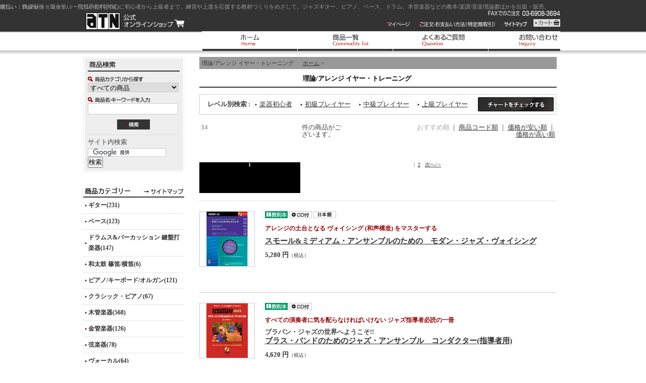

--- FILE ---
content_type: text/html; charset=UTF-8
request_url: https://www.atn-inc.jp/products/list.php?category_id=24
body_size: 21108
content:
<?xml version='1.0' encoding='UTF-8'?>
<!DOCTYPE html PUBLIC "-//W3C//DTD XHTML 1.0 Transitional//EN" "http://www.w3.org/TR/xhtml1/DTD/xhtml1-transitional.dtd">

<html xmlns="http://www.w3.org/1999/xhtml" lang="ja" xml:lang="ja">
<head>
<meta http-equiv="Content-Type" content="text/html; charset=UTF-8" />

<title>理論/アレンジ イヤー・トレーニング「ATN 公式オンラインショップ」</title>
<meta name="description" content="音楽をより深く理解する為に重要な「理論/アレンジ イヤー・トレーニング」に関する教則本を集めました。" />
<meta name="keywords" content="理論,アレンジ,イヤートレーニング,音楽,教則本,ATN" />
<meta name="author" content="ジャズ理論書/教本/楽譜などの教材であなたの練習・上達を応援する「株式会社エー・ティー・エヌ」" />
<meta name="copyright" content="著作権" />
<meta name="name" content="ATN 公式オンラインショップ" />
<meta name="coverage" content="Japan" />
<meta name="language" content="Japanese" />
<meta http-equiv="Content-Script-Type" content="text/javascript" />
<meta http-equiv="Content-Style-Type" content="text/css" />
<link rel="stylesheet" href="/user_data/css/common.css" type="text/css" media="all" />
<link rel="alternate" type="application/rss+xml" title="RSS" href="https://www.atn-inc.jp/rss/index.php" />
<link rel="alternate" media="handheld" href="https://www.atn-inc.jp/mobile/" />
<script type="text/javascript" src="/user_data/packages/default/js/css.js"></script>
<script type="text/javascript" src="/user_data/packages/default/js/navi.js"></script>
<script type="text/javascript" src="/user_data/packages/default/js/win_op.js"></script>
<script type="text/javascript" src="/user_data/packages/default/js/site.js"></script>
<script type="text/javascript" src="/user_data/packages/default/js/itembox.js"></script>

<script type="text/javascript" language="javascript"> AC_FL_RunContent = 0; </script>
<script type="text/javascript" language="javascript"> DetectFlashVer = 0; </script>
<script type="text/javascript" language="javascript" src="/user_data/packages/default/js/AC_RunActiveContent.js"></script>
<script type="text/javascript" language="JavaScript">
//<![CDATA[
// グローバル
// Flash のメジャーバージョンが必要です
var requiredMajorVersion = 7;
// Flash のマイナーバージョンが必要です
var requiredMinorVersion = 0;
// 必要な Flash のバージョン
var requiredRevision = 14;
//]]>
</script>


<!-- ▼ATN菊澤追加分ここから -->

<script type="text/javascript" src="/user_data/packages/default/js/anchor.js"></script>
<script type="text/javascript" src="/user_data/packages/default/js/jquery-1.3.2.min.js"></script>
<script type="text/javascript" src="https://www.atn-inc.jp/user_data/packages/default/js/scrolltopcontrol.js"></script>

<!-- ▲ATN菊澤追加分ここまで -->
<script type="text/javascript"><!--
function fileCheck(){
var filepath = new air.File("/upload/audio/sample.mp3");
if(filepath.exists == true){
alert("指定された場所にsample.txtファイルはあります");
}else{
alert("指定された場所にsample.txtファイルはありません!!");
}
}
// --></script>

<script type="text/javascript">//<![CDATA[
    
//]]>
</script>


<script type="text/javascript">

  var _gaq = _gaq || [];
  _gaq.push(['_setAccount', 'UA-21135896-1']);
    _gaq.push(['_trackPageview']);
        

  (function() {
    var ga = document.createElement('script'); ga.type = 'text/javascript'; ga.async = true;
    ga.src = ('https:' == document.location.protocol ? 'https://ssl' : 'http://www') + '.google-analytics.com/ga.js';
    var s = document.getElementsByTagName('script')[0]; s.parentNode.insertBefore(ga, s);
  })();

</script>


<!--[if lte IE 6]>
<script type="text/javascript" src="/user_data/packages/default/js/DD_belatedPNG.js"></script>
<![endif]--> 

<link rel="shortcut icon" href="https://www.atn-inc.jp/user_data/img/favicon.ico">

</head>
<!-- ▼BODY部 スタート -->

<body id="body_style02" onload="preLoadImg('/user_data/packages/default/'); ">



<noscript>
  <p>JavaScript を有効にしてご利用下さい.</p>
</noscript>

<a name="top" id="top"></a>

<div id="wrapper">


<!--▼ BEGIN HEADER-->
<div id="header_sub">
<div id="headwrap">
<h1> ジャズを中心に初心者から上級者まで、練習や上達を応援する教材づくりをめざして。ジャズギター、ピアノ、ベース、ドラム、木管楽器などの教本/楽譜/音楽理論書ほかを出版・販売。</h1>

  <strong>
    <a href="https://www.atn-inc.jp/">ATN 公式オンラインショップ/理論/アレンジ イヤー・トレーニング</a>
  </strong>

  <!-- ▼ BEGIN SUBNAVI -->
  <h2 class="hidden">メインナビ</h2>
  <div id="information">
	<!--
    <form name="search-form" id="search-form" method="get" action="https://www.atn-inc.jp/products/list.php">
      <table summary="商品の検索フォームです。">
        <tr>
          <td><img src="/user_data/packages/default/img/header/label-itemsearch.jpg" width="86" height="17" alt="ITEM SEARCH" /></td>
          <td><input type="text" name="name" id="name" size="18" maxlength="50" value="" /><input type="hidden" name="mode" value="search" /></td>
          <td><input type="image" onmouseover="chgImgImageSubmit('/user_data/packages/default/img/header/btn-itemsearch-on.jpg',this)" onmouseout="chgImgImageSubmit('/user_data/packages/default/img/header/btn-itemsearch.jpg',this)" src="/user_data/packages/default/img/header/btn-itemsearch.jpg" alt="SEARCH" name="search" /></td>
        </tr>
      </table>
    </form>
	-->

  <ul id="subnavi">
  <li><a href="https://www.atn-inc.jp/mypage/login.php"
       onmouseover="chgImg('/user_data/packages/default/img/header/btn_mypage-on.gif','subnavi02');"
       onmouseout="chgImg('/user_data/packages/default/img/header/btn_mypage.gif','subnavi02');">
  <img src="/user_data/packages/default/img/header/btn_mypage.gif" width="50" height="10" alt="マイページ" name="subnavi02" id="subnavi02" /></a></li>

  <li class="end"><a href="https://www.atn-inc.jp/order/index.php"
       onmouseover="chgImg('/user_data/packages/default/img/header/btn_order-on.gif','subnavi03');"
       onmouseout="chgImg('/user_data/packages/default/img/header/btn_order.gif','subnavi03');">
  <img src="/user_data/packages/default/img/header/btn_order.gif" width="156" height="10" alt="お支払方法（特定商取引）" name="subnavi03" id="subnavi03" /></a></li>

  <li class="end"><a href="https://www.atn-inc.jp/user_data/sitemap.php"
       onmouseover="chgImg('/user_data/packages/default/img/header/btn_sitemap-on.gif','subnavi04');"
       onmouseout="chgImg('/user_data/packages/default/img/header/btn_sitemap.gif','subnavi04');">
  <img src="/user_data/packages/default/img/header/btn_sitemap.gif" width="50" height="10" alt="サイトマップ" name="subnavi04" id="subnavi04" /></a></li>
    
  <li><a href="/cart/index.php"
       onmouseover="chgImg('/user_data/packages/default/img/header/btn_cart-on.gif','subnavi01');"
       onmouseout="chgImg('/user_data/packages/default/img/header/btn_cart.gif','subnavi01');">
  <img src="/user_data/packages/default/img/header/btn_cart.gif" width="53" height="15" alt="カート" name="subnavi01" id="subnavi01" /></a></li>
   </ul>
  <!-- ▲ END SUBNAVI -->

<div style="clear:both;"></div>

<style>
  #navi {
    margin: 0;
    padding: 0;
    list-style: none;
  }
  #navi li {
    display: inline-block;
    margin-right: 15px;
  }
</style>

<!-- ▼ BEGIN NAVI -->
<ul id="navi">
  <li id="navi01"><a href="https://www.atn-inc.jp/" title="ホーム"></a></li>
  <li id="navi02"><a href="https://www.atn-inc.jp/products/list.php" title="商品一覧"></a></li>
  <li id="navi03"><a href="https://www.atn-inc.jp/user_data/faq.php" title="よくあるご質問"></a></li>
  <li id="navi04"><a href="https://www.atn-inc.jp/contact/index.php" title="お問い合わせ"></a></li>
  <li id="navi05"><a href="http://www.atn-inc.co.jp/" target="_blank" title="ATNコーポレートサイト"></a></li>
</ul>
<!-- ▲ END NAVI -->

</div>

</div>
<!--▲ END HEADER-->
<div id="contents">

      <div id="column_left">
                  <!-- ▼【旧】商品検索 ここから-->
                      
<!--▼検索条件ここから-->

<div id="block-search" class="block-side">



  <div class="create-box">

  <h2 id="title-search" class="title-side">アイテム検索</h2>

    <!--検索フォーム-->

      <form name="search_form" id="search_form" method="get" action="/products/list.php"></p>


        <p class="label">
        <img src="/user_data/packages/default/img/bloc/label-search-category.gif" width="110" height="10" alt="商品カテゴリから選ぶ" />

        <p>

          <input type="hidden" name="mode" value="search" />

          <select name="category_id" class="fm-search-serect">

            <option label="すべての商品" value="">すべての商品</option>

            
            <option label="　ソウル/ファンク/フュージョン" value="529">　ソウル/ファンク/フュージョン</option>
<option label="　　ソウル/ファンク/フュージョン(..." value="896">　　ソウル/ファンク/フュージョン(...</option>
<option label="　　ソウル/ファンク/フュージョン(..." value="897">　　ソウル/ファンク/フュージョン(...</option>
<option label="　直輸入書ページ【通販限定】" value="545">　直輸入書ページ【通販限定】</option>
<option label="　　Hal Leonard" value="904">　　Hal Leonard</option>
<option label="　　Berklee Press" value="907">　　Berklee Press</option>
<option label="　　Mel Bay Publicat..." value="908">　　Mel Bay Publicat...</option>
<option label="　　Alfred Music Pub..." value="905">　　Alfred Music Pub...</option>
<option label="　　Sher Music" value="906">　　Sher Music</option>
<option label="　　Éditions Henry L..." value="909">　　Éditions Henry L...</option>
<option label="　　CD、DVD、その他海外出版社" value="910">　　CD、DVD、その他海外出版社</option>
<option label="　ギター" value="546">　ギター</option>
<option label="　　コンプリート・ジャズ・ギター・メ..." value="594">　　コンプリート・ジャズ・ギター・メ...</option>
<option label="　　REH ProLessons &amp;..." value="595">　　REH ProLessons &amp;...</option>
<option label="　　ギター・プライヴェート・レッスン..." value="596">　　ギター・プライヴェート・レッスン...</option>
<option label="　　フレットボード・ロードマップ・シ..." value="597">　　フレットボード・ロードマップ・シ...</option>
<option label="　　INSIDE THE BLUES..." value="603">　　INSIDE THE BLUES...</option>
<option label="　　フィンガースタイル・ソロ・ギター..." value="598">　　フィンガースタイル・ソロ・ギター...</option>
<option label="　　エッセンシャル・ジャズ・ラインの..." value="602">　　エッセンシャル・ジャズ・ラインの...</option>
<option label="　　クィックガイド" value="599">　　クィックガイド</option>
<option label="　　バークリー・メソッド" value="600">　　バークリー・メソッド</option>
<option label="　　クラシック・ギター" value="601">　　クラシック・ギター</option>
<option label="　　　パンピング・ナイロン シリーズ" value="892">　　　パンピング・ナイロン シリーズ</option>
<option label="　　　タブ譜付 クラシック・ギター曲..." value="873">　　　タブ譜付 クラシック・ギター曲...</option>
<option label="　　　タブ譜付 アコースティック/ク..." value="874">　　　タブ譜付 アコースティック/ク...</option>
<option label="　　　クラシック・ギター曲集/DVD" value="875">　　　クラシック・ギター曲集/DVD</option>
<option label="　　　クラシック・ギター教本" value="876">　　　クラシック・ギター教本</option>
<option label="　　教則本/DVD" value="607">　　教則本/DVD</option>
<option label="　　　ジャズ/ブルース/ファンク" value="717">　　　ジャズ/ブルース/ファンク</option>
<option label="　　　その他" value="719">　　　その他</option>
<option label="　　楽譜" value="608">　　楽譜</option>
<option label="　　　タブ譜付" value="720">　　　タブ譜付</option>
<option label="　　　タブ譜なし" value="721">　　　タブ譜なし</option>
<option label="　ベース" value="547">　ベース</option>
<option label="　　クィックガイド" value="609">　　クィックガイド</option>
<option label="　　教則本" value="612">　　教則本</option>
<option label="　　　アコースティック" value="722">　　　アコースティック</option>
<option label="　　　エレクトリック" value="723">　　　エレクトリック</option>
<option label="　　楽譜" value="613">　　楽譜</option>
<option label="　　　アップライト" value="724">　　　アップライト</option>
<option label="　　　エレクトリック" value="725">　　　エレクトリック</option>
<option label="　ドラムス&amp;パーカッション 鍵盤打楽器" value="548">　ドラムス&amp;パーカッション 鍵盤打楽器</option>
<option label="　　ドラムス" value="616">　　ドラムス</option>
<option label="　　　教則本/DVD" value="726">　　　教則本/DVD</option>
<option label="　　　楽譜" value="727">　　　楽譜</option>
<option label="　　パーカッション" value="617">　　パーカッション</option>
<option label="　　　教則本/DVD" value="728">　　　教則本/DVD</option>
<option label="　　　楽譜" value="729">　　　楽譜</option>
<option label="　　鍵盤打楽器" value="618">　　鍵盤打楽器</option>
<option label="　　大久保 宙" value="894">　　大久保 宙</option>
<option label="　和太鼓 篠笛/横笛" value="549">　和太鼓 篠笛/横笛</option>
<option label="　ピアノ/キーボード/オルガン" value="550">　ピアノ/キーボード/オルガン</option>
<option label="　　最新版 ジャズ・スタイル別ピアノ..." value="619">　　最新版 ジャズ・スタイル別ピアノ...</option>
<option label="　　教則本" value="625">　　教則本</option>
<option label="　　楽譜" value="626">　　楽譜</option>
<option label="　クラシック・ピアノ" value="551">　クラシック・ピアノ</option>
<option label="　　子どものピアノ・メソッド シリーズ" value="633">　　子どものピアノ・メソッド シリーズ</option>
<option label="　　指導者(レスナー)用教材" value="629">　　指導者(レスナー)用教材</option>
<option label="　　ピアノ教本" value="630">　　ピアノ教本</option>
<option label="　　ピアノ曲集(ソロ/連弾)" value="631">　　ピアノ曲集(ソロ/連弾)</option>
<option label="　　ピアノ・トリオ" value="632">　　ピアノ・トリオ</option>
<option label="　　子どもの歌" value="634">　　子どもの歌</option>
<option label="　木管楽器" value="552">　木管楽器</option>
<option label="　　サックス(教則本)" value="637">　　サックス(教則本)</option>
<option label="　　アルト/バリトン・サックス(E♭..." value="638">　　アルト/バリトン・サックス(E♭...</option>
<option label="　　テナー/ソプラノ・サックス(B♭..." value="639">　　テナー/ソプラノ・サックス(B♭...</option>
<option label="　　サックス(楽譜)" value="640">　　サックス(楽譜)</option>
<option label="　　　サックス・ソロ/トランスクリプ..." value="730">　　　サックス・ソロ/トランスクリプ...</option>
<option label="　　　サックス&amp;ピアノ" value="731">　　　サックス&amp;ピアノ</option>
<option label="　　　サックス&amp;他楽器" value="732">　　　サックス&amp;他楽器</option>
<option label="　　　サックス・デュオ" value="733">　　　サックス・デュオ</option>
<option label="　　　サックス・トリオ" value="734">　　　サックス・トリオ</option>
<option label="　　　サックス・カルテット" value="735">　　　サックス・カルテット</option>
<option label="　　　サックス・クインテット～クワイア" value="736">　　　サックス・クインテット～クワイア</option>
<option label="　　クラリネット(教則本)" value="641">　　クラリネット(教則本)</option>
<option label="　　クラリネット(楽譜)" value="642">　　クラリネット(楽譜)</option>
<option label="　　　クラリネット・ソロ/トランスク..." value="738">　　　クラリネット・ソロ/トランスク...</option>
<option label="　　　クラリネット&amp;他楽器" value="739">　　　クラリネット&amp;他楽器</option>
<option label="　　　クラリネット・デュオ" value="740">　　　クラリネット・デュオ</option>
<option label="　　　クラリネット・トリオ～クワイア" value="741">　　　クラリネット・トリオ～クワイア</option>
<option label="　　フルート(教則本)" value="643">　　フルート(教則本)</option>
<option label="　　フルート(楽譜)" value="644">　　フルート(楽譜)</option>
<option label="　　　フルート・ソロ/トランスクリプ..." value="743">　　　フルート・ソロ/トランスクリプ...</option>
<option label="　　　フルート&amp;他楽器" value="744">　　　フルート&amp;他楽器</option>
<option label="　　　フルート・デュオ～カルテット" value="745">　　　フルート・デュオ～カルテット</option>
<option label="　　その他の木管楽器" value="645">　　その他の木管楽器</option>
<option label="　　木管/管楽器アンサンブル譜" value="648">　　木管/管楽器アンサンブル譜</option>
<option label="　渡辺貞夫" value="535">　渡辺貞夫</option>
<option label="　金管楽器" value="553">　金管楽器</option>
<option label="　　トランペット" value="651">　　トランペット</option>
<option label="　　　教則本" value="747">　　　教則本</option>
<option label="　　　楽譜" value="748">　　　楽譜</option>
<option label="　　トロンボーン" value="652">　　トロンボーン</option>
<option label="　　　教則本" value="749">　　　教則本</option>
<option label="　　　楽譜" value="750">　　　楽譜</option>
<option label="　　フレンチ・ホルン/チューバ" value="653">　　フレンチ・ホルン/チューバ</option>
<option label="　　　教則本" value="751">　　　教則本</option>
<option label="　　　楽譜" value="752">　　　楽譜</option>
<option label="　　金管/管楽器アンサンブル譜" value="657">　　金管/管楽器アンサンブル譜</option>
<option label="　弦楽器" value="554">　弦楽器</option>
<option label="　　教則本" value="660">　　教則本</option>
<option label="　　楽譜" value="661">　　楽譜</option>
<option label="　ヴォーカル" value="536">　ヴォーカル</option>
<option label="　　ゴスペル・クワイア名曲集シリーズ" value="662">　　ゴスペル・クワイア名曲集シリーズ</option>
<option label="　　教則本" value="665">　　教則本</option>
<option label="　　楽譜" value="666">　　楽譜</option>
<option label="　　　ジャズ/ブルース" value="753">　　　ジャズ/ブルース</option>
<option label="　　　ロック/ポップ/ゴスペル" value="754">　　　ロック/ポップ/ゴスペル</option>
<option label="　　　合唱" value="755">　　　合唱</option>
<option label="　その他の楽器" value="537">　その他の楽器</option>
<option label="　　ハーモニカ/ブルースハープ" value="667">　　ハーモニカ/ブルースハープ</option>
<option label="　　バンジョー" value="668">　　バンジョー</option>
<option label="　　ウクレレ" value="669">　　ウクレレ</option>
<option label="　　その他の楽器" value="672">　　その他の楽器</option>
<option label="　理論/アレンジ イヤー・トレーニング" value="24">　理論/アレンジ イヤー・トレーニング</option>
<option label="　　理論" value="98">　　理論</option>
<option label="　　アレンジ/作曲/リハーモナイゼー..." value="99">　　アレンジ/作曲/リハーモナイゼー...</option>
<option label="　　イヤー・トレーニング" value="100">　　イヤー・トレーニング</option>
<option label="　インプロヴィゼイション・メソッド(..." value="23">　インプロヴィゼイション・メソッド(...</option>
<option label="　話題のインプロ・シリーズ" value="534">　話題のインプロ・シリーズ</option>
<option label="　　ジャズ・インプロ・テクニック・シ..." value="559">　　ジャズ・インプロ・テクニック・シ...</option>
<option label="　　ジェリー・バーガンジィ インサイ..." value="560">　　ジェリー・バーガンジィ インサイ...</option>
<option label="　　バークリー/ジャズ・インプロヴィ..." value="561">　　バークリー/ジャズ・インプロヴィ...</option>
<option label="　　バークリー/ブルース・インプロヴ..." value="562">　　バークリー/ブルース・インプロヴ...</option>
<option label="　　ビバップ・エチュード" value="575">　　ビバップ・エチュード</option>
<option label="　　ジャズ/ブルース・エチュード" value="576">　　ジャズ/ブルース・エチュード</option>
<option label="　　ブルース・エチュード" value="563">　　ブルース・エチュード</option>
<option label="　　ブルース・スケール" value="564">　　ブルース・スケール</option>
<option label="　　リズム練習&amp;エチュード(リーディ..." value="565">　　リズム練習&amp;エチュード(リーディ...</option>
<option label="　　はじめてのジャズとアドリブ入門" value="573">　　はじめてのジャズとアドリブ入門</option>
<option label="　　ビッグバンド・マスター" value="574">　　ビッグバンド・マスター</option>
<option label="　　アメイジング・フレイジング" value="566">　　アメイジング・フレイジング</option>
<option label="　　エッセンシャル・ジャズ・ラインの..." value="567">　　エッセンシャル・ジャズ・ラインの...</option>
<option label="　　ジャズ・インプロヴィゼイション(..." value="568">　　ジャズ・インプロヴィゼイション(...</option>
<option label="　　ブリード・イズ・ファンキン" value="569">　　ブリード・イズ・ファンキン</option>
<option label="　　ファンク/フュージョン・スタイル..." value="570">　　ファンク/フュージョン・スタイル...</option>
<option label="　　バークリー/プラクティス・メソッド" value="571">　　バークリー/プラクティス・メソッド</option>
<option label="　　ファストトラック" value="572">　　ファストトラック</option>
<option label="　ジャズ・コンセプション・シリーズ" value="533">　ジャズ・コンセプション・シリーズ</option>
<option label="　　イージー・ジャズ・コンセプション" value="555">　　イージー・ジャズ・コンセプション</option>
<option label="　　インターミディエイト・ジャズ・コ..." value="556">　　インターミディエイト・ジャズ・コ...</option>
<option label="　　ジャズ・コンセプション" value="557">　　ジャズ・コンセプション</option>
<option label="　　ブラジリアン&amp;アフロ・キューバン..." value="558">　　ブラジリアン&amp;アフロ・キューバン...</option>
<option label="　メロディ譜/トランスクリプション/..." value="538">　メロディ譜/トランスクリプション/...</option>
<option label="　　メロディ譜 リアルブック・フェイ..." value="673">　　メロディ譜 リアルブック・フェイ...</option>
<option label="　　トランスクリプション" value="674">　　トランスクリプション</option>
<option label="　　プレイ・アロング" value="675">　　プレイ・アロング</option>
<option label="　　　Jazz Play-Along..." value="757">　　　Jazz Play-Along...</option>
<option label="　　　その他" value="759">　　　その他</option>
<option label="　ビッグバンド/オーケストラ譜" value="539">　ビッグバンド/オーケストラ譜</option>
<option label="　　混合アンサンブル" value="679">　　混合アンサンブル</option>
<option label="　　ビッグバンド" value="680">　　ビッグバンド</option>
<option label="　　　The Groovin’Easy" value="760">　　　The Groovin’Easy</option>
<option label="　　　The Big Band Pl..." value="761">　　　The Big Band Pl...</option>
<option label="　　　The Big Band Me..." value="762">　　　The Big Band Me...</option>
<option label="　　　The Advance Mus..." value="763">　　　The Advance Mus...</option>
<option label="　　　Professional Ed..." value="764">　　　Professional Ed...</option>
<option label="　　　Essential Eleme..." value="765">　　　Essential Eleme...</option>
<option label="　　　その他" value="767">　　　その他</option>
<option label="　　弦楽オーケストラ" value="681">　　弦楽オーケストラ</option>
<option label="　　オーケストラ" value="682">　　オーケストラ</option>
<option label="　ドラムサークル 音楽療法" value="540">　ドラムサークル 音楽療法</option>
<option label="　　ドラムサークル" value="685">　　ドラムサークル</option>
<option label="　　音楽療法" value="686">　　音楽療法</option>
<option label="　学校音楽" value="541">　学校音楽</option>
<option label="　　器楽合奏" value="688">　　器楽合奏</option>
<option label="　　　ドレミ音名付" value="768">　　　ドレミ音名付</option>
<option label="　　　ドレミ音名なし" value="769">　　　ドレミ音名なし</option>
<option label="　　鼓笛バンド" value="689">　　鼓笛バンド</option>
<option label="　　　ドレミ音名付" value="770">　　　ドレミ音名付</option>
<option label="　　　ドレミ音名なし" value="771">　　　ドレミ音名なし</option>
<option label="　　管楽器・器楽合奏" value="690">　　管楽器・器楽合奏</option>
<option label="　　　ドレミ音名なし" value="773">　　　ドレミ音名なし</option>
<option label="　　リコーダー合奏" value="691">　　リコーダー合奏</option>
<option label="　　ブラスバンド/マーチング" value="692">　　ブラスバンド/マーチング</option>
<option label="　　管楽器・打楽器教本" value="693">　　管楽器・打楽器教本</option>
<option label="　　楽典/ソルフェージュ" value="694">　　楽典/ソルフェージュ</option>
<option label="　幼児教育/保育現場" value="542">　幼児教育/保育現場</option>
<option label="　　最新 現代こどもの歌1000曲シ..." value="696">　　最新 現代こどもの歌1000曲シ...</option>
<option label="　　幼児・こどもの歌/童謡" value="697">　　幼児・こどもの歌/童謡</option>
<option label="　　ドラムジカ/劇あそび/音楽劇" value="698">　　ドラムジカ/劇あそび/音楽劇</option>
<option label="　　創ってあそぼう/合奏" value="699">　　創ってあそぼう/合奏</option>
<option label="　　保育・福祉実技教材" value="700">　　保育・福祉実技教材</option>
<option label="　その他" value="543">　その他</option>
<option label="　CD/DVD" value="531">　CD/DVD</option>
<option label="　　CD" value="704">　　CD</option>
<option label="　　　ジャズ/ブルース" value="774">　　　ジャズ/ブルース</option>
<option label="　　　ワールド・ミュージック" value="777">　　　ワールド・ミュージック</option>
<option label="　　　クラシック" value="778">　　　クラシック</option>
<option label="　　DVD" value="705">　　DVD</option>
<option label="　　　教則DVD" value="781">　　　教則DVD</option>
<option label="　　　ライブDVD" value="782">　　　ライブDVD</option>
<option label="　【通販限定】 直輸入版" value="532">　【通販限定】 直輸入版</option>
<option label="　　Advance Music" value="706">　　Advance Music</option>
<option label="　　　インプロ/プレイ・アロング/フ..." value="783">　　　インプロ/プレイ・アロング/フ...</option>
<option label="　　　アレンジ/作曲/ハーモニー/理論" value="784">　　　アレンジ/作曲/ハーモニー/理論</option>
<option label="　　　イヤー・トレーニング" value="785">　　　イヤー・トレーニング</option>
<option label="　　　テキスト/ジャズ教育" value="786">　　　テキスト/ジャズ教育</option>
<option label="　　　ワールド・ミュージック" value="787">　　　ワールド・ミュージック</option>
<option label="　　　ソングブック/コレクション" value="788">　　　ソングブック/コレクション</option>
<option label="　　　ギター" value="789">　　　ギター</option>
<option label="　　　ベース" value="790">　　　ベース</option>
<option label="　　　ドラムス/パーカッション/リズム" value="791">　　　ドラムス/パーカッション/リズム</option>
<option label="　　　ピアノ/キーボード" value="792">　　　ピアノ/キーボード</option>
<option label="　　　サックス" value="793">　　　サックス</option>
<option label="　　　クラリネット" value="794">　　　クラリネット</option>
<option label="　　　フルート" value="795">　　　フルート</option>
<option label="　　　その他木管楽器/木管アンサンブル" value="796">　　　その他木管楽器/木管アンサンブル</option>
<option label="　　　混合アンサンブル" value="797">　　　混合アンサンブル</option>
<option label="　　　トランペット" value="798">　　　トランペット</option>
<option label="　　　トロンボーン" value="799">　　　トロンボーン</option>
<option label="　　　その他金管楽器/金管アンサンブル" value="800">　　　その他金管楽器/金管アンサンブル</option>
<option label="　　　ビッグバンド" value="801">　　　ビッグバンド</option>
<option label="　　　弦楽器" value="802">　　　弦楽器</option>
<option label="　　　弦楽オーケストラ" value="803">　　　弦楽オーケストラ</option>
<option label="　　　オーケストラ" value="804">　　　オーケストラ</option>
<option label="　　　管楽器アンサンブル/コンサート..." value="805">　　　管楽器アンサンブル/コンサート...</option>
<option label="　　　ヴォーカル" value="806">　　　ヴォーカル</option>
<option label="　　　クレズマー" value="807">　　　クレズマー</option>
<option label="　　　クリスマス" value="808">　　　クリスマス</option>
<option label="　　　CD/DVD" value="809">　　　CD/DVD</option>
<option label="　　Alfred" value="707">　　Alfred</option>
<option label="　　　ギター" value="815">　　　ギター</option>
<option label="　　　ドラムス&amp;パーカッション" value="817">　　　ドラムス&amp;パーカッション</option>
<option label="　　　ピアノ/キーボード" value="818">　　　ピアノ/キーボード</option>
<option label="　　　サックス" value="819">　　　サックス</option>
<option label="　　　その他の楽器" value="820">　　　その他の楽器</option>
<option label="　　Berklee Press" value="708">　　Berklee Press</option>
<option label="　　　インプロヴィゼイション" value="837">　　　インプロヴィゼイション</option>
<option label="　　　音楽ビジネス" value="836">　　　音楽ビジネス</option>
<option label="　　　音楽技術/制作" value="835">　　　音楽技術/制作</option>
<option label="　　　アレンジ/作曲" value="834">　　　アレンジ/作曲</option>
<option label="　　　音楽理論/教育" value="833">　　　音楽理論/教育</option>
<option label="　　　イヤー・トレーニング" value="831">　　　イヤー・トレーニング</option>
<option label="　　　ソングライティング" value="823">　　　ソングライティング</option>
<option label="　　　パフォーマンス/音楽療法" value="832">　　　パフォーマンス/音楽療法</option>
<option label="　　　ギター" value="830">　　　ギター</option>
<option label="　　　ベース" value="829">　　　ベース</option>
<option label="　　　ドラムス&amp;パーカッション" value="828">　　　ドラムス&amp;パーカッション</option>
<option label="　　　ピアノ/キーボード" value="827">　　　ピアノ/キーボード</option>
<option label="　　　管楽器" value="826">　　　管楽器</option>
<option label="　　　ヴォーカル" value="825">　　　ヴォーカル</option>
<option label="　　　ターンテーブル/DJ" value="824">　　　ターンテーブル/DJ</option>
<option label="　　　その他の楽器" value="822">　　　その他の楽器</option>
<option label="　　　DVD" value="821">　　　DVD</option>
<option label="　　Hal Leonard" value="709">　　Hal Leonard</option>
<option label="　　　ギター" value="840">　　　ギター</option>
<option label="　　　ベース" value="841">　　　ベース</option>
<option label="　　　ドラムス&amp;パーカッション" value="842">　　　ドラムス&amp;パーカッション</option>
<option label="　　　ピアノ/キーボード" value="843">　　　ピアノ/キーボード</option>
<option label="　　　ヴォーカル" value="844">　　　ヴォーカル</option>
<option label="　　　管・弦楽器" value="845">　　　管・弦楽器</option>
<option label="　　　バンド/アンサンブル" value="846">　　　バンド/アンサンブル</option>
<option label="　　　リアル/フェイク/ソング" value="847">　　　リアル/フェイク/ソング</option>
<option label="　　　プレイ・アロング" value="848">　　　プレイ・アロング</option>
<option label="　　　トランスクリプション" value="849">　　　トランスクリプション</option>
<option label="　　　クリスマス" value="850">　　　クリスマス</option>
<option label="　　　その他" value="851">　　　その他</option>
<option label="　　　DVD" value="852">　　　DVD</option>
<option label="　　Kendor Music" value="710">　　Kendor Music</option>
<option label="　　Henry Lemoine" value="711">　　Henry Lemoine</option>
<option label="　　Mel Bay" value="712">　　Mel Bay</option>
<option label="　　　インプロヴィゼイション" value="854">　　　インプロヴィゼイション</option>
<option label="　　　ジャズ・ギター" value="855">　　　ジャズ・ギター</option>
<option label="　　　フィンガースタイル・ギター" value="856">　　　フィンガースタイル・ギター</option>
<option label="　　　ワールド・ミュージック・ギター" value="860">　　　ワールド・ミュージック・ギター</option>
<option label="　　　クラシック・ギター" value="861">　　　クラシック・ギター</option>
<option label="　　　その他の楽器" value="863">　　　その他の楽器</option>
<option label="　　Sher Music" value="713">　　Sher Music</option>
<option label="　　　リアル/フェイク/ソングブック" value="866">　　　リアル/フェイク/ソングブック</option>
<option label="　　　ジャズ教則本/DVD" value="867">　　　ジャズ教則本/DVD</option>
<option label="　　　ラテン教則本" value="868">　　　ラテン教則本</option>
<option label="　　Ken Music" value="714">　　Ken Music</option>
<option label="　　　CD" value="871">　　　CD</option>
<option label="　　　DVD" value="872">　　　DVD</option>
<option label="　　その他の海外出版社" value="716">　　その他の海外出版社</option>
<option label="　クリスマス・セレクション" value="527">　クリスマス・セレクション</option>
<option label="　　ピアノ" value="878">　　ピアノ</option>
<option label="　　サックス・トリオ～クワイア" value="879">　　サックス・トリオ～クワイア</option>
<option label="　　サックス・カルテット" value="880">　　サックス・カルテット</option>
<option label="　　クラリネット・トリオ～クワイア" value="881">　　クラリネット・トリオ～クワイア</option>
<option label="　　木管アンサンブル" value="882">　　木管アンサンブル</option>
<option label="　　金管楽器/混合アンサンブル" value="883">　　金管楽器/混合アンサンブル</option>
<option label="　　弦楽器/オーケストラ" value="884">　　弦楽器/オーケストラ</option>
<option label="　　ヴォーカル" value="885">　　ヴォーカル</option>
<option label="　　その他" value="886">　　その他</option>


            
          </select>

        </p>

        <p class="label"><img src="/user_data/packages/default/img/bloc/label-search-name.gif" width="123" height="10" alt="商品名を入力" /></p>

        <p><input type="text" name="name" class="fm-search" maxlength="50" value="" /></p>


        <p class="btn"><input type="image" onmouseover="chgImgImageSubmit('/user_data/packages/default/img/bloc/btn-search-on.jpg',this)" onmouseout="chgImgImageSubmit('/user_data/packages/default/img/bloc/btn-search.jpg',this)" src="/user_data/packages/default/img/bloc/btn-search.jpg" alt="検索" name="search" /></p>

</form>


<div id="searchline"></div>
サイト内検索
<br />

<form action="https://www.google.com/cse" id="cse-search-box">
  <div>
    <input type="hidden" name="cx" value="009074664220979108642:7xqfy81a0ua" />
    <input type="hidden" name="ie" value="UTF-8" />
    <input type="text" name="q" size="18" />
    <input type="submit" name="sa" value="検索" />
  </div>
</form>
<script type="text/javascript" src="https://www.google.com/cse/brand?form=cse-search-box&lang=ja"></script>

</div>
</div>

<!--▲検索条件ここまで-->
                  <!-- ▲【旧】商品検索 ここまで-->
              <!-- ▼【左右】カテゴリ ここから-->
                      
<!--商品カテゴリーここから-->
<div id="block-category" class="block-side">

  <div class="create-box">
<div id="title-category">
  <h2>新着商品</h2>
  <div id="sitemap"><a href="https://www.atn-inc.jp/user_data/sitemap.php"><img src="/user_data/packages/default/img/bloc/btn-sitemap.gif" width="78" height="10" alt="サイトマップをみる" /></a></div>
</div>

    <ul id="categorytree">
                                                                                                                                                                        <ul class="level2">
                  <li class="level2"><a href="https://www.atn-inc.jp/products/list904.html">

                
                Hal Leonard(176)        </a>
                                                                                                                                              </li>
                  <li class="level2"><a href="https://www.atn-inc.jp/products/list907.html">

                
                Berklee Press(60)        </a>
                                                                                                                                              </li>
                  <li class="level2"><a href="https://www.atn-inc.jp/products/list908.html">

                
                Mel Bay Publications(15)        </a>
                                                                                                                                              </li>
                  <li class="level2"><a href="https://www.atn-inc.jp/products/list905.html">

                
                Alfred Music Publishing(10)        </a>
                                                                                                                                              </li>
                  <li class="level2"><a href="https://www.atn-inc.jp/products/list906.html">

                
                Sher Music(13)        </a>
                                                                                                                                              </li>
                  <li class="level2"><a href="https://www.atn-inc.jp/products/list909.html">

                
                Éditions Henry Lemoine(11)        </a>
                                                                                                                                              </li>
                  <li class="level2"><a href="https://www.atn-inc.jp/products/list910.html">

                
                CD、DVD、その他海外出版社(63)        </a>
                                                                                                                                                            </li>
              </ul>
                        </li>
                  <li class="level1"><a href="https://www.atn-inc.jp/products/list546.html">

                
                ギター(231)

                </a>
                                                                                                                                              <ul class="level2">
                  <li class="level2"><a href="https://www.atn-inc.jp/products/list594.html">

                
                コンプリート・ジャズ・ギター・メソッド・シリーズ(4)        </a>
                                                                                                                                              </li>
                  <li class="level2"><a href="https://www.atn-inc.jp/products/list595.html">

                
                REH ProLessons &amp; ProLicks シリーズ(8)        </a>
                                                                                                                                              </li>
                  <li class="level2"><a href="https://www.atn-inc.jp/products/list596.html">

                
                ギター・プライヴェート・レッスン・シリーズ(10)        </a>
                                                                                                                                              </li>
                  <li class="level2"><a href="https://www.atn-inc.jp/products/list597.html">

                
                フレットボード・ロードマップ・シリーズ(10)        </a>
                                                                                                                                              </li>
                  <li class="level2"><a href="https://www.atn-inc.jp/products/list603.html">

                
                INSIDE THE BLUES シリーズ(4)        </a>
                                                                                                                                              </li>
                  <li class="level2"><a href="https://www.atn-inc.jp/products/list598.html">

                
                フィンガースタイル・ソロ・ギター ポピュラー・ギター(3)        </a>
                                                                                                                                              </li>
                  <li class="level2"><a href="https://www.atn-inc.jp/products/list602.html">

                
                エッセンシャル・ジャズ・ラインの探究シリーズ(9)        </a>
                                                                                                                                              </li>
                  <li class="level2"><a href="https://www.atn-inc.jp/products/list599.html">

                
                クィックガイド(8)        </a>
                                                                                                                                              </li>
                  <li class="level2"><a href="https://www.atn-inc.jp/products/list600.html">

                
                バークリー・メソッド(10)        </a>
                                                                                                                                              </li>
                  <li class="level2"><a href="https://www.atn-inc.jp/products/list601.html">

                
                クラシック・ギター(35)        </a>
                                                                                                                                              <ul class="level3">
                  <li class="level3"><a href="https://www.atn-inc.jp/products/list892.html">

                
                パンピング・ナイロン シリーズ(3)        </a>
                                                                                                                                              </li>
                  <li class="level3"><a href="https://www.atn-inc.jp/products/list873.html">

                
                タブ譜付 クラシック・ギター曲集 シリーズ(15)        </a>
                                                                                                                                              </li>
                  <li class="level3"><a href="https://www.atn-inc.jp/products/list874.html">

                
                タブ譜付 アコースティック/クラシック・ギター曲集 シリーズ(6)        </a>
                                                                                                                                              </li>
                  <li class="level3"><a href="https://www.atn-inc.jp/products/list875.html">

                
                クラシック・ギター曲集/DVD(8)        </a>
                                                                                                                                              </li>
                  <li class="level3"><a href="https://www.atn-inc.jp/products/list876.html">

                
                クラシック・ギター教本(3)        </a>
                                                                                                                                                            </li>
              </ul>
                        </li>
                  <li class="level2"><a href="https://www.atn-inc.jp/products/list607.html">

                
                教則本/DVD(75)        </a>
                                                                                                                                              <ul class="level3">
                  <li class="level3"><a href="https://www.atn-inc.jp/products/list717.html">

                
                ジャズ/ブルース/ファンク(56)        </a>
                                                                                                                                              </li>
                  <li class="level3"><a href="https://www.atn-inc.jp/products/list719.html">

                
                その他(16)        </a>
                                                                                                                                                            </li>
              </ul>
                        </li>
                  <li class="level2"><a href="https://www.atn-inc.jp/products/list608.html">

                
                楽譜(40)        </a>
                                                                                                                                              <ul class="level3">
                  <li class="level3"><a href="https://www.atn-inc.jp/products/list720.html">

                
                タブ譜付(24)        </a>
                                                                                                                                              </li>
                  <li class="level3"><a href="https://www.atn-inc.jp/products/list721.html">

                
                タブ譜なし(16)        </a>
                                                                                                                                                            </li>
              </ul>
                            </li>
              </ul>
                        </li>
                  <li class="level1"><a href="https://www.atn-inc.jp/products/list547.html">

                
                ベース(123)

                </a>
                                                                                                                                              <ul class="level2">
                  <li class="level2"><a href="https://www.atn-inc.jp/products/list609.html">

                
                クィックガイド(4)        </a>
                                                                                                                                              </li>
                  <li class="level2"><a href="https://www.atn-inc.jp/products/list612.html">

                
                教則本(97)        </a>
                                                                                                                                              <ul class="level3">
                  <li class="level3"><a href="https://www.atn-inc.jp/products/list722.html">

                
                アコースティック(37)        </a>
                                                                                                                                              </li>
                  <li class="level3"><a href="https://www.atn-inc.jp/products/list723.html">

                
                エレクトリック(55)        </a>
                                                                                                                                                            </li>
              </ul>
                        </li>
                  <li class="level2"><a href="https://www.atn-inc.jp/products/list613.html">

                
                楽譜(8)        </a>
                                                                                                                                              <ul class="level3">
                  <li class="level3"><a href="https://www.atn-inc.jp/products/list724.html">

                
                アップライト(2)        </a>
                                                                                                                                              </li>
                  <li class="level3"><a href="https://www.atn-inc.jp/products/list725.html">

                
                エレクトリック(6)        </a>
                                                                                                                                                            </li>
              </ul>
                            </li>
              </ul>
                        </li>
                  <li class="level1"><a href="https://www.atn-inc.jp/products/list548.html">

                
                ドラムス&amp;パーカッション 鍵盤打楽器(147)

                </a>
                                                                                                                                              <ul class="level2">
                  <li class="level2"><a href="https://www.atn-inc.jp/products/list616.html">

                
                ドラムス(49)        </a>
                                                                                                                                              <ul class="level3">
                  <li class="level3"><a href="https://www.atn-inc.jp/products/list726.html">

                
                教則本/DVD(46)        </a>
                                                                                                                                              </li>
                  <li class="level3"><a href="https://www.atn-inc.jp/products/list727.html">

                
                楽譜(1)        </a>
                                                                                                                                                            </li>
              </ul>
                        </li>
                  <li class="level2"><a href="https://www.atn-inc.jp/products/list617.html">

                
                パーカッション(35)        </a>
                                                                                                                                              <ul class="level3">
                  <li class="level3"><a href="https://www.atn-inc.jp/products/list728.html">

                
                教則本/DVD(34)        </a>
                                                                                                                                              </li>
                  <li class="level3"><a href="https://www.atn-inc.jp/products/list729.html">

                
                楽譜(1)        </a>
                                                                                                                                                            </li>
              </ul>
                        </li>
                  <li class="level2"><a href="https://www.atn-inc.jp/products/list618.html">

                
                鍵盤打楽器(17)        </a>
                                                                                                                                              </li>
                  <li class="level2"><a href="https://www.atn-inc.jp/products/list894.html">

                
                大久保 宙(32)        </a>
                                                                                                                                                            </li>
              </ul>
                        </li>
                  <li class="level1"><a href="https://www.atn-inc.jp/products/list549.html">

                
                和太鼓 篠笛/横笛(6)

                </a>
                                                                                                                                              </li>
                  <li class="level1"><a href="https://www.atn-inc.jp/products/list550.html">

                
                ピアノ/キーボード/オルガン(121)

                </a>
                                                                                                                                              <ul class="level2">
                  <li class="level2"><a href="https://www.atn-inc.jp/products/list619.html">

                
                最新版 ジャズ・スタイル別ピアノ・シリーズ(12)        </a>
                                                                                                                                              </li>
                  <li class="level2"><a href="https://www.atn-inc.jp/products/list625.html">

                
                教則本(49)        </a>
                                                                                                                                              </li>
                  <li class="level2"><a href="https://www.atn-inc.jp/products/list626.html">

                
                楽譜(46)        </a>
                                                                                                                                                            </li>
              </ul>
                        </li>
                  <li class="level1"><a href="https://www.atn-inc.jp/products/list551.html">

                
                クラシック・ピアノ(67)

                </a>
                                                                                                                                              <ul class="level2">
                  <li class="level2"><a href="https://www.atn-inc.jp/products/list633.html">

                
                子どものピアノ・メソッド シリーズ(17)        </a>
                                                                                                                                              </li>
                  <li class="level2"><a href="https://www.atn-inc.jp/products/list629.html">

                
                指導者(レスナー)用教材(14)        </a>
                                                                                                                                              </li>
                  <li class="level2"><a href="https://www.atn-inc.jp/products/list630.html">

                
                ピアノ教本(8)        </a>
                                                                                                                                              </li>
                  <li class="level2"><a href="https://www.atn-inc.jp/products/list631.html">

                
                ピアノ曲集(ソロ/連弾)(18)        </a>
                                                                                                                                              </li>
                  <li class="level2"><a href="https://www.atn-inc.jp/products/list632.html">

                
                ピアノ・トリオ(9)        </a>
                                                                                                                                              </li>
                  <li class="level2"><a href="https://www.atn-inc.jp/products/list634.html">

                
                子どもの歌(1)        </a>
                                                                                                                                                            </li>
              </ul>
                        </li>
                  <li class="level1"><a href="https://www.atn-inc.jp/products/list552.html">

                
                木管楽器(568)

                </a>
                                                                                                                                              <ul class="level2">
                  <li class="level2"><a href="https://www.atn-inc.jp/products/list637.html">

                
                サックス(教則本)(1)        </a>
                                                                                                                                              </li>
                  <li class="level2"><a href="https://www.atn-inc.jp/products/list638.html">

                
                アルト/バリトン・サックス(E♭)教則本(36)        </a>
                                                                                                                                              </li>
                  <li class="level2"><a href="https://www.atn-inc.jp/products/list639.html">

                
                テナー/ソプラノ・サックス(B♭)教則本/DVD(29)        </a>
                                                                                                                                              </li>
                  <li class="level2"><a href="https://www.atn-inc.jp/products/list640.html">

                
                サックス(楽譜)(322)        </a>
                                                                                                                                              <ul class="level3">
                  <li class="level3"><a href="https://www.atn-inc.jp/products/list730.html">

                
                サックス・ソロ/トランスクリプション(30)        </a>
                                                                                                                                              </li>
                  <li class="level3"><a href="https://www.atn-inc.jp/products/list731.html">

                
                サックス&amp;ピアノ(41)        </a>
                                                                                                                                              </li>
                  <li class="level3"><a href="https://www.atn-inc.jp/products/list732.html">

                
                サックス&amp;他楽器(7)        </a>
                                                                                                                                              </li>
                  <li class="level3"><a href="https://www.atn-inc.jp/products/list733.html">

                
                サックス・デュオ(19)        </a>
                                                                                                                                              </li>
                  <li class="level3"><a href="https://www.atn-inc.jp/products/list734.html">

                
                サックス・トリオ(15)        </a>
                                                                                                                                              </li>
                  <li class="level3"><a href="https://www.atn-inc.jp/products/list735.html">

                
                サックス・カルテット(161)        </a>
                                                                                                                                              </li>
                  <li class="level3"><a href="https://www.atn-inc.jp/products/list736.html">

                
                サックス・クインテット～クワイア(47)        </a>
                                                                                                                                                            </li>
              </ul>
                        </li>
                  <li class="level2"><a href="https://www.atn-inc.jp/products/list641.html">

                
                クラリネット(教則本)(16)        </a>
                                                                                                                                              </li>
                  <li class="level2"><a href="https://www.atn-inc.jp/products/list642.html">

                
                クラリネット(楽譜)(83)        </a>
                                                                                                                                              <ul class="level3">
                  <li class="level3"><a href="https://www.atn-inc.jp/products/list738.html">

                
                クラリネット・ソロ/トランスクリプション(8)        </a>
                                                                                                                                              </li>
                  <li class="level3"><a href="https://www.atn-inc.jp/products/list739.html">

                
                クラリネット&amp;他楽器(17)        </a>
                                                                                                                                              </li>
                  <li class="level3"><a href="https://www.atn-inc.jp/products/list740.html">

                
                クラリネット・デュオ(14)        </a>
                                                                                                                                              </li>
                  <li class="level3"><a href="https://www.atn-inc.jp/products/list741.html">

                
                クラリネット・トリオ～クワイア(44)        </a>
                                                                                                                                                            </li>
              </ul>
                        </li>
                  <li class="level2"><a href="https://www.atn-inc.jp/products/list643.html">

                
                フルート(教則本)(16)        </a>
                                                                                                                                              </li>
                  <li class="level2"><a href="https://www.atn-inc.jp/products/list644.html">

                
                フルート(楽譜)(15)        </a>
                                                                                                                                              <ul class="level3">
                  <li class="level3"><a href="https://www.atn-inc.jp/products/list743.html">

                
                フルート・ソロ/トランスクリプション(5)        </a>
                                                                                                                                              </li>
                  <li class="level3"><a href="https://www.atn-inc.jp/products/list744.html">

                
                フルート&amp;他楽器(6)        </a>
                                                                                                                                              </li>
                  <li class="level3"><a href="https://www.atn-inc.jp/products/list745.html">

                
                フルート・デュオ～カルテット(4)        </a>
                                                                                                                                                            </li>
              </ul>
                        </li>
                  <li class="level2"><a href="https://www.atn-inc.jp/products/list645.html">

                
                その他の木管楽器(5)        </a>
                                                                                                                                              </li>
                  <li class="level2"><a href="https://www.atn-inc.jp/products/list648.html">

                
                木管/管楽器アンサンブル譜(29)        </a>
                                                                                                                                                                            </li>
              </ul>
                        </li>
                  <li class="level1"><a href="https://www.atn-inc.jp/products/list553.html">

                
                金管楽器(126)

                </a>
                                                                                                                                              <ul class="level2">
                  <li class="level2"><a href="https://www.atn-inc.jp/products/list651.html">

                
                トランペット(33)        </a>
                                                                                                                                              <ul class="level3">
                  <li class="level3"><a href="https://www.atn-inc.jp/products/list747.html">

                
                教則本(20)        </a>
                                                                                                                                              </li>
                  <li class="level3"><a href="https://www.atn-inc.jp/products/list748.html">

                
                楽譜(9)        </a>
                                                                                                                                                            </li>
              </ul>
                        </li>
                  <li class="level2"><a href="https://www.atn-inc.jp/products/list652.html">

                
                トロンボーン(35)        </a>
                                                                                                                                              <ul class="level3">
                  <li class="level3"><a href="https://www.atn-inc.jp/products/list749.html">

                
                教則本(25)        </a>
                                                                                                                                              </li>
                  <li class="level3"><a href="https://www.atn-inc.jp/products/list750.html">

                
                楽譜(7)        </a>
                                                                                                                                                            </li>
              </ul>
                        </li>
                  <li class="level2"><a href="https://www.atn-inc.jp/products/list653.html">

                
                フレンチ・ホルン/チューバ(23)        </a>
                                                                                                                                              <ul class="level3">
                  <li class="level3"><a href="https://www.atn-inc.jp/products/list751.html">

                
                教則本(16)        </a>
                                                                                                                                              </li>
                  <li class="level3"><a href="https://www.atn-inc.jp/products/list752.html">

                
                楽譜(7)        </a>
                                                                                                                                                            </li>
              </ul>
                        </li>
                  <li class="level2"><a href="https://www.atn-inc.jp/products/list657.html">

                
                金管/管楽器アンサンブル譜(19)        </a>
                                                                                                                                                            </li>
              </ul>
                        </li>
                  <li class="level1"><a href="https://www.atn-inc.jp/products/list554.html">

                
                弦楽器(78)

                </a>
                                                                                                                                              <ul class="level2">
                  <li class="level2"><a href="https://www.atn-inc.jp/products/list660.html">

                
                教則本(24)        </a>
                                                                                                                                              </li>
                  <li class="level2"><a href="https://www.atn-inc.jp/products/list661.html">

                
                楽譜(39)        </a>
                                                                                                                                                            </li>
              </ul>
                        </li>
                  <li class="level1"><a href="https://www.atn-inc.jp/products/list536.html">

                
                ヴォーカル(64)

                </a>
                                                                                                                                              <ul class="level2">
                  <li class="level2"><a href="https://www.atn-inc.jp/products/list662.html">

                
                ゴスペル・クワイア名曲集シリーズ(3)        </a>
                                                                                                                                              </li>
                  <li class="level2"><a href="https://www.atn-inc.jp/products/list665.html">

                
                教則本(14)        </a>
                                                                                                                                              </li>
                  <li class="level2"><a href="https://www.atn-inc.jp/products/list666.html">

                
                楽譜(43)        </a>
                                                                                                                                              <ul class="level3">
                  <li class="level3"><a href="https://www.atn-inc.jp/products/list753.html">

                
                ジャズ/ブルース(32)        </a>
                                                                                                                                              </li>
                  <li class="level3"><a href="https://www.atn-inc.jp/products/list754.html">

                
                ロック/ポップ/ゴスペル(8)        </a>
                                                                                                                                              </li>
                  <li class="level3"><a href="https://www.atn-inc.jp/products/list755.html">

                
                合唱(3)        </a>
                                                                                                                                                            </li>
              </ul>
                            </li>
              </ul>
                        </li>
                  <li class="level1"><a href="https://www.atn-inc.jp/products/list537.html">

                
                その他の楽器(19)

                </a>
                                                                                                                                              <ul class="level2">
                  <li class="level2"><a href="https://www.atn-inc.jp/products/list667.html">

                
                ハーモニカ/ブルースハープ(6)        </a>
                                                                                                                                              </li>
                  <li class="level2"><a href="https://www.atn-inc.jp/products/list668.html">

                
                バンジョー(5)        </a>
                                                                                                                                              </li>
                  <li class="level2"><a href="https://www.atn-inc.jp/products/list669.html">

                
                ウクレレ(5)        </a>
                                                                                                                                              </li>
                  <li class="level2"><a href="https://www.atn-inc.jp/products/list672.html">

                
                その他の楽器(2)        </a>
                                                                                                                                                            </li>
              </ul>
                        </li>
                  <li class="level1"><a href="https://www.atn-inc.jp/products/list24.html" class="onlink">

                
                理論/アレンジ イヤー・トレーニング(42)

                </a>
                                                                                                                                              <ul class="level2">
                  <li class="level2"><a href="https://www.atn-inc.jp/products/list98.html">

                
                理論(17)        </a>
                                                                                                                                              </li>
                  <li class="level2"><a href="https://www.atn-inc.jp/products/list99.html">

                
                アレンジ/作曲/リハーモナイゼーション(17)        </a>
                                                                                                                                              </li>
                  <li class="level2"><a href="https://www.atn-inc.jp/products/list100.html">

                
                イヤー・トレーニング(8)        </a>
                                                                                                                                                            </li>
              </ul>
                        </li>
                  <li class="level1"><a href="https://www.atn-inc.jp/products/list23.html">

                
                インプロヴィゼイション・メソッド(即興演奏/アドリブ)(30)

                </a>
                                                                                                                                              </li>
                  <li class="level1"><a href="https://www.atn-inc.jp/products/list534.html">

                
                話題のインプロ・シリーズ(147)

                </a>
                                                                                                                                              <ul class="level2">
                  <li class="level2"><a href="https://www.atn-inc.jp/products/list559.html">

                
                ジャズ・インプロ・テクニック・シリーズ(4)        </a>
                                                                                                                                              </li>
                  <li class="level2"><a href="https://www.atn-inc.jp/products/list560.html">

                
                ジェリー・バーガンジィ インサイド・インプロ・シリーズ(7)        </a>
                                                                                                                                              </li>
                  <li class="level2"><a href="https://www.atn-inc.jp/products/list561.html">

                
                バークリー/ジャズ・インプロヴィゼイション・ガイド(4)        </a>
                                                                                                                                              </li>
                  <li class="level2"><a href="https://www.atn-inc.jp/products/list562.html">

                
                バークリー/ブルース・インプロヴィゼイション(4)        </a>
                                                                                                                                              </li>
                  <li class="level2"><a href="https://www.atn-inc.jp/products/list575.html">

                
                ビバップ・エチュード(6)        </a>
                                                                                                                                                              </li>
                  <li class="level2"><a href="https://www.atn-inc.jp/products/list563.html">

                
                ブルース・エチュード(8)        </a>
                                                                                                                                              </li>
                  <li class="level2"><a href="https://www.atn-inc.jp/products/list564.html">

                
                ブルース・スケール(4)        </a>
                                                                                                                                              </li>
                  <li class="level2"><a href="https://www.atn-inc.jp/products/list565.html">

                
                リズム練習&amp;エチュード(リーディング・キー・ジャズ・リズム)(10)        </a>
                                                                                                                                              </li>
                  <li class="level2"><a href="https://www.atn-inc.jp/products/list573.html">

                
                はじめてのジャズとアドリブ入門(15)        </a>
                                                                                                                                              </li>
                  <li class="level2"><a href="https://www.atn-inc.jp/products/list574.html">

                
                ビッグバンド・マスター(6)        </a>
                                                                                                                                              </li>
                  <li class="level2"><a href="https://www.atn-inc.jp/products/list566.html">

                
                アメイジング・フレイジング(5)        </a>
                                                                                                                                              </li>
                  <li class="level2"><a href="https://www.atn-inc.jp/products/list567.html">

                
                エッセンシャル・ジャズ・ラインの探究(25)        </a>
                                                                                                                                              </li>
                  <li class="level2"><a href="https://www.atn-inc.jp/products/list568.html">

                
                ジャズ・インプロヴィゼイション(トランスクリプション)(5)        </a>
                                                                                                                                              </li>
                  <li class="level2"><a href="https://www.atn-inc.jp/products/list569.html">

                
                ブリード・イズ・ファンキン(4)        </a>
                                                                                                                                              </li>
                  <li class="level2"><a href="https://www.atn-inc.jp/products/list570.html">

                
                ファンク/フュージョン・スタイルのリズム・コンセプト(2)        </a>
                                                                                                                                              </li>
                  <li class="level2"><a href="https://www.atn-inc.jp/products/list571.html">

                
                バークリー/プラクティス・メソッド(10)        </a>
                                                                                                                                              </li>
                  <li class="level2"><a href="https://www.atn-inc.jp/products/list572.html">

                
                ファストトラック(22)        </a>
                                                                                                                                                            </li>
              </ul>
                        </li>
                  <li class="level1"><a href="https://www.atn-inc.jp/products/list533.html">

                
                ジャズ・コンセプション・シリーズ(49)

                </a>
                                                                                                                                              <ul class="level2">
                  <li class="level2"><a href="https://www.atn-inc.jp/products/list555.html">

                
                イージー・ジャズ・コンセプション(15)        </a>
                                                                                                                                              </li>
                  <li class="level2"><a href="https://www.atn-inc.jp/products/list556.html">

                
                インターミディエイト・ジャズ・コンセプション(10)        </a>
                                                                                                                                              </li>
                  <li class="level2"><a href="https://www.atn-inc.jp/products/list557.html">

                
                ジャズ・コンセプション(16)        </a>
                                                                                                                                              </li>
                  <li class="level2"><a href="https://www.atn-inc.jp/products/list558.html">

                
                ブラジリアン&amp;アフロ・キューバン・ジャズ・コンセプション(8)        </a>
                                                                                                                                                            </li>
              </ul>
                        </li>
                  <li class="level1"><a href="https://www.atn-inc.jp/products/list538.html">

                
                メロディ譜/トランスクリプション/プレイ・アロング(170)

                </a>
                                                                                                                                              <ul class="level2">
                  <li class="level2"><a href="https://www.atn-inc.jp/products/list673.html">

                
                メロディ譜 リアルブック・フェイクブック(29)        </a>
                                                                                                                                              </li>
                  <li class="level2"><a href="https://www.atn-inc.jp/products/list674.html">

                
                トランスクリプション(63)        </a>
                                                                                                                                              </li>
                  <li class="level2"><a href="https://www.atn-inc.jp/products/list675.html">

                
                プレイ・アロング(78)        </a>
                                                                                                                                              <ul class="level3">
                  <li class="level3"><a href="https://www.atn-inc.jp/products/list757.html">

                
                Jazz Play-Along Series(71)        </a>
                                                                                                                                              </li>
                  <li class="level3"><a href="https://www.atn-inc.jp/products/list759.html">

                
                その他(7)        </a>
                                                                                                                                                            </li>
              </ul>
                            </li>
              </ul>
                        </li>
                  <li class="level1"><a href="https://www.atn-inc.jp/products/list539.html">

                
                ビッグバンド/オーケストラ譜(95)

                </a>
                                                                                                                                              <ul class="level2">
                  <li class="level2"><a href="https://www.atn-inc.jp/products/list679.html">

                
                混合アンサンブル(14)        </a>
                                                                                                                                              </li>
                  <li class="level2"><a href="https://www.atn-inc.jp/products/list680.html">

                
                ビッグバンド(71)        </a>
                                                                                                                                              <ul class="level3">
                  <li class="level3"><a href="https://www.atn-inc.jp/products/list760.html">

                
                The Groovin’Easy(10)        </a>
                                                                                                                                              </li>
                  <li class="level3"><a href="https://www.atn-inc.jp/products/list761.html">

                
                The Big Band Plus(10)        </a>
                                                                                                                                              </li>
                  <li class="level3"><a href="https://www.atn-inc.jp/products/list762.html">

                
                The Big Band Medium(2)        </a>
                                                                                                                                              </li>
                  <li class="level3"><a href="https://www.atn-inc.jp/products/list763.html">

                
                The Advance Music Big Band(4)        </a>
                                                                                                                                              </li>
                  <li class="level3"><a href="https://www.atn-inc.jp/products/list764.html">

                
                Professional Editions(18)        </a>
                                                                                                                                              </li>
                  <li class="level3"><a href="https://www.atn-inc.jp/products/list765.html">

                
                Essential Elements for Jazz Ensemble(23)        </a>
                                                                                                                                              </li>
                  <li class="level3"><a href="https://www.atn-inc.jp/products/list767.html">

                
                その他(4)        </a>
                                                                                                                                                            </li>
              </ul>
                        </li>
                  <li class="level2"><a href="https://www.atn-inc.jp/products/list681.html">

                
                弦楽オーケストラ(4)        </a>
                                                                                                                                              </li>
                  <li class="level2"><a href="https://www.atn-inc.jp/products/list682.html">

                
                オーケストラ(6)        </a>
                                                                                                                                                            </li>
              </ul>
                        </li>
                  <li class="level1"><a href="https://www.atn-inc.jp/products/list540.html">

                
                ドラムサークル 音楽療法(17)

                </a>
                                                                                                                                              <ul class="level2">
                  <li class="level2"><a href="https://www.atn-inc.jp/products/list685.html">

                
                ドラムサークル(15)        </a>
                                                                                                                                              </li>
                  <li class="level2"><a href="https://www.atn-inc.jp/products/list686.html">

                
                音楽療法(2)        </a>
                                                                                                                                                            </li>
              </ul>
                        </li>
                  <li class="level1"><a href="https://www.atn-inc.jp/products/list541.html">

                
                学校音楽(97)

                </a>
                                                                                                                                              <ul class="level2">
                  <li class="level2"><a href="https://www.atn-inc.jp/products/list688.html">

                
                器楽合奏(64)        </a>
                                                                                                                                              <ul class="level3">
                  <li class="level3"><a href="https://www.atn-inc.jp/products/list768.html">

                
                ドレミ音名付(47)        </a>
                                                                                                                                              </li>
                  <li class="level3"><a href="https://www.atn-inc.jp/products/list769.html">

                
                ドレミ音名なし(17)        </a>
                                                                                                                                                            </li>
              </ul>
                        </li>
                  <li class="level2"><a href="https://www.atn-inc.jp/products/list689.html">

                
                鼓笛バンド(12)        </a>
                                                                                                                                              <ul class="level3">
                  <li class="level3"><a href="https://www.atn-inc.jp/products/list770.html">

                
                ドレミ音名付(9)        </a>
                                                                                                                                              </li>
                  <li class="level3"><a href="https://www.atn-inc.jp/products/list771.html">

                
                ドレミ音名なし(3)        </a>
                                                                                                                                                            </li>
              </ul>
                        </li>
                  <li class="level2"><a href="https://www.atn-inc.jp/products/list690.html">

                
                管楽器・器楽合奏(4)        </a>
                                                                                                                                              <ul class="level3">
                  <li class="level3"><a href="https://www.atn-inc.jp/products/list773.html">

                
                ドレミ音名なし(4)        </a>
                                                                                                                                                            </li>
              </ul>
                        </li>
                  <li class="level2"><a href="https://www.atn-inc.jp/products/list691.html">

                
                リコーダー合奏(1)        </a>
                                                                                                                                              </li>
                  <li class="level2"><a href="https://www.atn-inc.jp/products/list692.html">

                
                ブラスバンド/マーチング(5)        </a>
                                                                                                                                              </li>
                  <li class="level2"><a href="https://www.atn-inc.jp/products/list693.html">

                
                管楽器・打楽器教本(5)        </a>
                                                                                                                                              </li>
                  <li class="level2"><a href="https://www.atn-inc.jp/products/list694.html">

                
                楽典/ソルフェージュ(6)        </a>
                                                                                                                                                            </li>
              </ul>
                        </li>
                  <li class="level1"><a href="https://www.atn-inc.jp/products/list542.html">

                
                幼児教育/保育現場(35)

                </a>
                                                                                                                                              <ul class="level2">
                  <li class="level2"><a href="https://www.atn-inc.jp/products/list696.html">

                
                最新 現代こどもの歌1000曲シリーズ(6)        </a>
                                                                                                                                              </li>
                  <li class="level2"><a href="https://www.atn-inc.jp/products/list697.html">

                
                幼児・こどもの歌/童謡(19)        </a>
                                                                                                                                              </li>
                  <li class="level2"><a href="https://www.atn-inc.jp/products/list698.html">

                
                ドラムジカ/劇あそび/音楽劇(3)        </a>
                                                                                                                                              </li>
                  <li class="level2"><a href="https://www.atn-inc.jp/products/list699.html">

                
                創ってあそぼう/合奏(2)        </a>
                                                                                                                                              </li>
                  <li class="level2"><a href="https://www.atn-inc.jp/products/list700.html">

                
                保育・福祉実技教材(5)        </a>
                                                                                                                                                            </li>
              </ul>
                        </li>
                  <li class="level1"><a href="https://www.atn-inc.jp/products/list543.html">

                
                その他(9)

                </a>
                                                                                                                                              </li>
                  <li class="level1"><a href="https://www.atn-inc.jp/products/list531.html">

                
                CD/DVD(86)

                </a>
                                                                                                                                              <ul class="level2">
                  <li class="level2"><a href="https://www.atn-inc.jp/products/list704.html">

                
                CD(40)        </a>
                                                                                                                                              <ul class="level3">
                  <li class="level3"><a href="https://www.atn-inc.jp/products/list774.html">

                
                ジャズ/ブルース(27)        </a>
                                                                                                                                              </li>
                  <li class="level3"><a href="https://www.atn-inc.jp/products/list777.html">

                
                ワールド・ミュージック(12)        </a>
                                                                                                                                              </li>
                  <li class="level3"><a href="https://www.atn-inc.jp/products/list778.html">

                
                クラシック(1)        </a>
                                                                                                                                                            </li>
              </ul>
                        </li>
                  <li class="level2"><a href="https://www.atn-inc.jp/products/list705.html">

                
                DVD(46)        </a>
                                                                                                                                              <ul class="level3">
                  <li class="level3"><a href="https://www.atn-inc.jp/products/list781.html">

                
                教則DVD(29)        </a>
                                                                                                                                              </li>
                  <li class="level3"><a href="https://www.atn-inc.jp/products/list782.html">

                
                ライブDVD(17)        </a>
                                                                                                                                                            </li>
              </ul>
                            </li>
              </ul>
                        </li>
                  <li class="level1"><a href="https://www.atn-inc.jp/products/list532.html">

                
                【通販限定】 直輸入版(1415)

                </a>
                                                                                                                                              <ul class="level2">
                  <li class="level2"><a href="https://www.atn-inc.jp/products/list706.html">

                
                Advance Music(848)        </a>
                                                                                                                                              <ul class="level3">
                  <li class="level3"><a href="https://www.atn-inc.jp/products/list783.html">

                
                インプロ/プレイ・アロング/フレージング/即読(27)        </a>
                                                                                                                                              </li>
                  <li class="level3"><a href="https://www.atn-inc.jp/products/list784.html">

                
                アレンジ/作曲/ハーモニー/理論(19)        </a>
                                                                                                                                              </li>
                  <li class="level3"><a href="https://www.atn-inc.jp/products/list785.html">

                
                イヤー・トレーニング(5)        </a>
                                                                                                                                              </li>
                  <li class="level3"><a href="https://www.atn-inc.jp/products/list786.html">

                
                テキスト/ジャズ教育(6)        </a>
                                                                                                                                              </li>
                  <li class="level3"><a href="https://www.atn-inc.jp/products/list787.html">

                
                ワールド・ミュージック(3)        </a>
                                                                                                                                              </li>
                  <li class="level3"><a href="https://www.atn-inc.jp/products/list788.html">

                
                ソングブック/コレクション(7)        </a>
                                                                                                                                              </li>
                  <li class="level3"><a href="https://www.atn-inc.jp/products/list789.html">

                
                ギター(16)        </a>
                                                                                                                                              </li>
                  <li class="level3"><a href="https://www.atn-inc.jp/products/list790.html">

                
                ベース(4)        </a>
                                                                                                                                              </li>
                  <li class="level3"><a href="https://www.atn-inc.jp/products/list791.html">

                
                ドラムス/パーカッション/リズム(19)        </a>
                                                                                                                                              </li>
                  <li class="level3"><a href="https://www.atn-inc.jp/products/list792.html">

                
                ピアノ/キーボード(73)        </a>
                                                                                                                                              </li>
                  <li class="level3"><a href="https://www.atn-inc.jp/products/list793.html">

                
                サックス(299)        </a>
                                                                                                                                              </li>
                  <li class="level3"><a href="https://www.atn-inc.jp/products/list794.html">

                
                クラリネット(88)        </a>
                                                                                                                                              </li>
                  <li class="level3"><a href="https://www.atn-inc.jp/products/list795.html">

                
                フルート(20)        </a>
                                                                                                                                              </li>
                  <li class="level3"><a href="https://www.atn-inc.jp/products/list796.html">

                
                その他木管楽器/木管アンサンブル(23)        </a>
                                                                                                                                              </li>
                  <li class="level3"><a href="https://www.atn-inc.jp/products/list797.html">

                
                混合アンサンブル(14)        </a>
                                                                                                                                              </li>
                  <li class="level3"><a href="https://www.atn-inc.jp/products/list798.html">

                
                トランペット(5)        </a>
                                                                                                                                              </li>
                  <li class="level3"><a href="https://www.atn-inc.jp/products/list799.html">

                
                トロンボーン(11)        </a>
                                                                                                                                              </li>
                  <li class="level3"><a href="https://www.atn-inc.jp/products/list800.html">

                
                その他金管楽器/金管アンサンブル(22)        </a>
                                                                                                                                              </li>
                  <li class="level3"><a href="https://www.atn-inc.jp/products/list801.html">

                
                ビッグバンド(49)        </a>
                                                                                                                                              </li>
                  <li class="level3"><a href="https://www.atn-inc.jp/products/list802.html">

                
                弦楽器(28)        </a>
                                                                                                                                              </li>
                  <li class="level3"><a href="https://www.atn-inc.jp/products/list803.html">

                
                弦楽オーケストラ(4)        </a>
                                                                                                                                              </li>
                  <li class="level3"><a href="https://www.atn-inc.jp/products/list804.html">

                
                オーケストラ(6)        </a>
                                                                                                                                              </li>
                  <li class="level3"><a href="https://www.atn-inc.jp/products/list805.html">

                
                管楽器アンサンブル/コンサート・バンド(3)        </a>
                                                                                                                                              </li>
                  <li class="level3"><a href="https://www.atn-inc.jp/products/list806.html">

                
                ヴォーカル(1)        </a>
                                                                                                                                              </li>
                  <li class="level3"><a href="https://www.atn-inc.jp/products/list807.html">

                
                クレズマー(23)        </a>
                                                                                                                                              </li>
                  <li class="level3"><a href="https://www.atn-inc.jp/products/list808.html">

                
                クリスマス(64)        </a>
                                                                                                                                              </li>
                  <li class="level3"><a href="https://www.atn-inc.jp/products/list809.html">

                
                CD/DVD(9)        </a>
                                                                                                                                                            </li>
              </ul>
                        </li>
                  <li class="level2"><a href="https://www.atn-inc.jp/products/list707.html">

                
                Alfred(20)        </a>
                                                                                                                                              <ul class="level3">
                  <li class="level3"><a href="https://www.atn-inc.jp/products/list815.html">

                
                ギター(1)        </a>
                                                                                                                                              </li>
                  <li class="level3"><a href="https://www.atn-inc.jp/products/list817.html">

                
                ドラムス&amp;パーカッション(6)        </a>
                                                                                                                                              </li>
                  <li class="level3"><a href="https://www.atn-inc.jp/products/list818.html">

                
                ピアノ/キーボード(4)        </a>
                                                                                                                                              </li>
                  <li class="level3"><a href="https://www.atn-inc.jp/products/list819.html">

                
                サックス(8)        </a>
                                                                                                                                              </li>
                  <li class="level3"><a href="https://www.atn-inc.jp/products/list820.html">

                
                その他の楽器(1)        </a>
                                                                                                                                                            </li>
              </ul>
                        </li>
                  <li class="level2"><a href="https://www.atn-inc.jp/products/list708.html">

                
                Berklee Press(95)        </a>
                                                                                                                                              <ul class="level3">
                  <li class="level3"><a href="https://www.atn-inc.jp/products/list837.html">

                
                インプロヴィゼイション(1)        </a>
                                                                                                                                              </li>
                  <li class="level3"><a href="https://www.atn-inc.jp/products/list836.html">

                
                音楽ビジネス(1)        </a>
                                                                                                                                              </li>
                  <li class="level3"><a href="https://www.atn-inc.jp/products/list835.html">

                
                音楽技術/制作(1)        </a>
                                                                                                                                              </li>
                  <li class="level3"><a href="https://www.atn-inc.jp/products/list834.html">

                
                アレンジ/作曲(3)        </a>
                                                                                                                                              </li>
                  <li class="level3"><a href="https://www.atn-inc.jp/products/list833.html">

                
                音楽理論/教育(2)        </a>
                                                                                                                                              </li>
                  <li class="level3"><a href="https://www.atn-inc.jp/products/list831.html">

                
                イヤー・トレーニング(2)        </a>
                                                                                                                                              </li>
                  <li class="level3"><a href="https://www.atn-inc.jp/products/list823.html">

                
                ソングライティング(8)        </a>
                                                                                                                                              </li>
                  <li class="level3"><a href="https://www.atn-inc.jp/products/list832.html">

                
                パフォーマンス/音楽療法(2)        </a>
                                                                                                                                              </li>
                  <li class="level3"><a href="https://www.atn-inc.jp/products/list830.html">

                
                ギター(19)        </a>
                                                                                                                                              </li>
                  <li class="level3"><a href="https://www.atn-inc.jp/products/list829.html">

                
                ベース(9)        </a>
                                                                                                                                              </li>
                  <li class="level3"><a href="https://www.atn-inc.jp/products/list828.html">

                
                ドラムス&amp;パーカッション(14)        </a>
                                                                                                                                              </li>
                  <li class="level3"><a href="https://www.atn-inc.jp/products/list827.html">

                
                ピアノ/キーボード(3)        </a>
                                                                                                                                              </li>
                  <li class="level3"><a href="https://www.atn-inc.jp/products/list826.html">

                
                管楽器(7)        </a>
                                                                                                                                              </li>
                  <li class="level3"><a href="https://www.atn-inc.jp/products/list825.html">

                
                ヴォーカル(4)        </a>
                                                                                                                                              </li>
                  <li class="level3"><a href="https://www.atn-inc.jp/products/list824.html">

                
                ターンテーブル/DJ(2)        </a>
                                                                                                                                              </li>
                  <li class="level3"><a href="https://www.atn-inc.jp/products/list822.html">

                
                その他の楽器(3)        </a>
                                                                                                                                              </li>
                  <li class="level3"><a href="https://www.atn-inc.jp/products/list821.html">

                
                DVD(14)        </a>
                                                                                                                                                            </li>
              </ul>
                        </li>
                  <li class="level2"><a href="https://www.atn-inc.jp/products/list709.html">

                
                Hal Leonard(343)        </a>
                                                                                                                                              <ul class="level3">
                  <li class="level3"><a href="https://www.atn-inc.jp/products/list840.html">

                
                ギター(32)        </a>
                                                                                                                                              </li>
                  <li class="level3"><a href="https://www.atn-inc.jp/products/list841.html">

                
                ベース(18)        </a>
                                                                                                                                              </li>
                  <li class="level3"><a href="https://www.atn-inc.jp/products/list842.html">

                
                ドラムス&amp;パーカッション(7)        </a>
                                                                                                                                              </li>
                  <li class="level3"><a href="https://www.atn-inc.jp/products/list843.html">

                
                ピアノ/キーボード(37)        </a>
                                                                                                                                              </li>
                  <li class="level3"><a href="https://www.atn-inc.jp/products/list844.html">

                
                ヴォーカル(40)        </a>
                                                                                                                                              </li>
                  <li class="level3"><a href="https://www.atn-inc.jp/products/list845.html">

                
                管・弦楽器(35)        </a>
                                                                                                                                              </li>
                  <li class="level3"><a href="https://www.atn-inc.jp/products/list846.html">

                
                バンド/アンサンブル(26)        </a>
                                                                                                                                              </li>
                  <li class="level3"><a href="https://www.atn-inc.jp/products/list847.html">

                
                リアル/フェイク/ソング(6)        </a>
                                                                                                                                              </li>
                  <li class="level3"><a href="https://www.atn-inc.jp/products/list848.html">

                
                プレイ・アロング(80)        </a>
                                                                                                                                              </li>
                  <li class="level3"><a href="https://www.atn-inc.jp/products/list849.html">

                
                トランスクリプション(48)        </a>
                                                                                                                                              </li>
                  <li class="level3"><a href="https://www.atn-inc.jp/products/list850.html">

                
                クリスマス(1)        </a>
                                                                                                                                              </li>
                  <li class="level3"><a href="https://www.atn-inc.jp/products/list851.html">

                
                その他(8)        </a>
                                                                                                                                              </li>
                  <li class="level3"><a href="https://www.atn-inc.jp/products/list852.html">

                
                DVD(5)        </a>
                                                                                                                                                            </li>
              </ul>
                        </li>
                  <li class="level2"><a href="https://www.atn-inc.jp/products/list710.html">

                
                Kendor Music(1)        </a>
                                                                                                                                              </li>
                  <li class="level2"><a href="https://www.atn-inc.jp/products/list711.html">

                
                Henry Lemoine(12)        </a>
                                                                                                                                              </li>
                  <li class="level2"><a href="https://www.atn-inc.jp/products/list712.html">

                
                Mel Bay(62)        </a>
                                                                                                                                              <ul class="level3">
                  <li class="level3"><a href="https://www.atn-inc.jp/products/list854.html">

                
                インプロヴィゼイション(1)        </a>
                                                                                                                                              </li>
                  <li class="level3"><a href="https://www.atn-inc.jp/products/list855.html">

                
                ジャズ・ギター(23)        </a>
                                                                                                                                              </li>
                  <li class="level3"><a href="https://www.atn-inc.jp/products/list856.html">

                
                フィンガースタイル・ギター(4)        </a>
                                                                                                                                              </li>
                  <li class="level3"><a href="https://www.atn-inc.jp/products/list860.html">

                
                ワールド・ミュージック・ギター(23)        </a>
                                                                                                                                              </li>
                  <li class="level3"><a href="https://www.atn-inc.jp/products/list861.html">

                
                クラシック・ギター(5)        </a>
                                                                                                                                              </li>
                  <li class="level3"><a href="https://www.atn-inc.jp/products/list863.html">

                
                その他の楽器(6)        </a>
                                                                                                                                                            </li>
              </ul>
                        </li>
                  <li class="level2"><a href="https://www.atn-inc.jp/products/list713.html">

                
                Sher Music(14)        </a>
                                                                                                                                              <ul class="level3">
                  <li class="level3"><a href="https://www.atn-inc.jp/products/list866.html">

                
                リアル/フェイク/ソングブック(10)        </a>
                                                                                                                                              </li>
                  <li class="level3"><a href="https://www.atn-inc.jp/products/list867.html">

                
                ジャズ教則本/DVD(2)        </a>
                                                                                                                                              </li>
                  <li class="level3"><a href="https://www.atn-inc.jp/products/list868.html">

                
                ラテン教則本(2)        </a>
                                                                                                                                                            </li>
              </ul>
                        </li>
                  <li class="level2"><a href="https://www.atn-inc.jp/products/list714.html">

                
                Ken Music(11)        </a>
                                                                                                                                              <ul class="level3">
                  <li class="level3"><a href="https://www.atn-inc.jp/products/list871.html">

                
                CD(4)        </a>
                                                                                                                                              </li>
                  <li class="level3"><a href="https://www.atn-inc.jp/products/list872.html">

                
                DVD(7)        </a>
                                                                                                                                                            </li>
              </ul>
                        </li>
                  <li class="level2"><a href="https://www.atn-inc.jp/products/list716.html">

                
                その他の海外出版社(9)        </a>
                                                                                                                                                            </li>
              </ul>
                        </li>
                  <li class="level1"><a href="https://www.atn-inc.jp/products/list527.html">

                
                クリスマス・セレクション(71)

                </a>
                                                                                                                                              <ul class="level2">
                  <li class="level2"><a href="https://www.atn-inc.jp/products/list878.html">

                
                ピアノ(1)        </a>
                                                                                                                                              </li>
                  <li class="level2"><a href="https://www.atn-inc.jp/products/list879.html">

                
                サックス・トリオ～クワイア(8)        </a>
                                                                                                                                              </li>
                  <li class="level2"><a href="https://www.atn-inc.jp/products/list880.html">

                
                サックス・カルテット(23)        </a>
                                                                                                                                              </li>
                  <li class="level2"><a href="https://www.atn-inc.jp/products/list881.html">

                
                クラリネット・トリオ～クワイア(6)        </a>
                                                                                                                                              </li>
                  <li class="level2"><a href="https://www.atn-inc.jp/products/list882.html">

                
                木管アンサンブル(10)        </a>
                                                                                                                                              </li>
                  <li class="level2"><a href="https://www.atn-inc.jp/products/list883.html">

                
                金管楽器/混合アンサンブル(9)        </a>
                                                                                                                                              </li>
                  <li class="level2"><a href="https://www.atn-inc.jp/products/list884.html">

                
                弦楽器/オーケストラ(8)        </a>
                                                                                                                                              </li>
                  <li class="level2"><a href="https://www.atn-inc.jp/products/list885.html">

                
                ヴォーカル(5)        </a>
                                                                                                                                              </li>
                  <li class="level2"><a href="https://www.atn-inc.jp/products/list886.html">

                
                その他(1)        </a>
                                                                            </li>
            </ul>
                        </li>
                                </ul>

  </div>

</div>
<!--商品カテゴリーここまで-->
<script type="text/javascript" src="/user_data/packages/default/js/jquery.js"></script>
<script type="text/javascript" src="/user_data/packages/default/js/jquery.droppy.js"></script>
<script type="text/javascript">
    $(function() {
      $("#categorytree").droppy({speed: 70});
    });
</script>
                  <!-- ▲【左右】カテゴリ ここまで-->
              <!-- ▼【左右】カート ここから-->
                      <!--現在のカゴの中ここから-->
<div id="block-cart" class="block-side">

  <div class="create-box">
  <h2 id="title-cart" class="title-side">現在のカゴの中</h2>
    <p class="item">商品数：0点</p>

    
    <p class="total">合計：<strong>0 円</strong>

    <!-- カゴの中に商品がある場合にのみ表示 -->
        <p class="btn">
      <a href="/cart/index.php" onmouseover="chgImg('/user_data/packages/default/img/bloc/btn-cart-on.jpg','button_cartin');" onmouseout="chgImg('/user_data/packages/default/img/bloc/btn-cart.jpg','button_cartin');">
        <img src="/user_data/packages/default/img/bloc/btn-cart.jpg" width="65" height="20" alt="カゴの中を見る" border="0" name="button_cartin" id="button_cartin" />
      </a>
     </p>
  </div>
</div>
<!--現在のカゴの中ここまで-->
                  <!-- ▲【左右】カート ここまで-->
            </div>
    
      <div id="column_center_two">
              
        <script type="text/javascript">//<![CDATA[
// セレクトボックスに項目を割り当てる。
function lnSetSelect(name1, name2, id, val) {
        sele1 = document.form1[name1];
        sele2 = document.form1[name2];
        lists = eval('lists' + id);
        vals = eval('vals' + id);

        if(sele1 && sele2) {
                index = sele1.selectedIndex;

                // セレクトボックスのクリア
                count = sele2.options.length;
                for(i = count; i >= 0; i--) {
                        sele2.options[i] = null;
                }

                // セレクトボックスに値を割り当てる
                len = lists[index].length;
                for(i = 0; i < len; i++) {
                        sele2.options[i] = new Option(lists[index][i], vals[index][i]);
                        if(val != "" && vals[index][i] == val) {
                                sele2.options[i].selected = true;
                        }
                }
        }
}
//]]>
</script>

<!--▼CONTENTS-->
<div id="undercolumn">
  <div id="undercolumn_list">
    <form name="form1" id="form1" method="post" action="/products/list.php?category_id=24">
      <input type="hidden" name="pageno" value="" />
      <input type="hidden" name="mode" value="" />
      <input type="hidden" name="orderby" value="" />
      <input type="hidden" name="product_id" value="" />

            <!-- パンくず -->
      <div id="pan">
        <a href="https://www.atn-inc.jp/">ホーム</a>&nbsp;&gt;&nbsp;<strong>理論/アレンジ イヤー・トレーニング</strong>
</div>

      
      <!-- タイトル -->
      <!-- カテゴリ画像 -->
      
		<h2 id="title-list">理論/アレンジ イヤー・トレーニング</h2>

      <!-- カテゴリ説明 -->
            <div id="category-info"><ul class="category_difficulty_ul">レベル別検索 : 
<li><a href="/products/list.php?mode=search&category_id=24&name=初心者&search.x=-217&search.y=-278">楽器初心者</a></li>
<li><a href="/products/list.php?mode=search&category_id=24&name=初級&search.x=-217&search.y=-278">初級プレイヤー</a></li>
<li><a href="/products/list.php?mode=search&category_id=24&name=中級&search.x=-217&search.y=-278">中級プレイヤー</a></li>
<li><a href="/products/list.php?mode=search&category_id=24&name=上級&search.x=-217&search.y=-278">上級プレイヤー</a></li>
</ul>

<span class="category_chart"><a target="_blank" href="http://www.atn-inc.co.jp/chart/impro.pdf"><img src="https://www.atn-inc.jp/user_data/packages/default/img/top/bt_chart_off.jpg" alt="インプロヴィゼイション、作曲・編曲・理論・イヤートレーニングの難易度チャートを見る"/></a></span>

<br /><br /></div>
      



                  
                  <table class="tb-search-result-top">
        <tr>
          <td class="search-result-count"><strong>34</strong>件の商品がございます。</td>
          <td class="search-result-navi">
            <strong>おすすめ順</strong>
            ｜
            <a href="javascript:fnModeSubmit('', 'orderby', 'new')">商品コード順</a>
            ｜
            <a href="javascript:fnModeSubmit('', 'orderby', 'l_price')">価格が安い順</a>
            ｜
            <a href="javascript:fnModeSubmit('', 'orderby', 'h_price')">価格が高い順</a>
                      </td>
        </tr>
                <tr>
          <td colspan="2" class="search-result-paging">
            <strong>1</strong> | <a href="/products/list.php" onclick="form1.mode.value=''; fnNaviPage('2'); return false;">2</a> <a href="/products/list.php" onclick="form1.mode.value=''; fnNaviPage('2'); return false;">次へ&gt;&gt;</a>
          </td>
        </tr>
              </table>
            
                        <div class="item-line-list">
      
                        <div class="item-box-wrap">

          <!--商品写真-->
          <div  class="newitem-box-photo-list" onmouseover="itemOn(13850);" onmouseout="itemOff(13850);" onclick="itemClick('/products/detail13850.html')" title="スモール&amp;ミディアム・アンサンブルのための　モダン・ジャズ・ヴォイシングの詳細へ">
            <a href="/products/detail13850.html">
              <img src="/upload/save_image/3850_m.jpg" alt="スモール&amp;ミディアム・アンサンブルのための　モダン・ジャズ・ヴォイシング" id="item-box13850" />
            </a>
			        	          </div>

          <div class="item-box-data">
                                                                        <img src="/user_data/packages/default/img/right_product/icon01.gif" alt="教則本"/>
                                                                                                                                                                                          <img src="/user_data/packages/default/img/right_product/icon07.gif" alt="CD付き"/>
                                                                                                                                                                    <img src="/user_data/packages/default/img/right_product/icon12.gif" alt="日本語"/>
                                                                                                                                        <!-- 商品名 -->
						<div class="marginBottom_9">
			  <p class="psub_title2">アレンジの土台となる ヴォイシング (和声構造) をマスターする </p>
			</div>
			<div class="marginBottom_9">
			  <p class="psub_sub_title"></p>
              <h3><a href="/products/detail13850.html" class="mainTitle_110">スモール&amp;ミディアム・アンサンブルのための　モダン・ジャズ・ヴォイシング</a></h3>
            </div>
			
            <!-- 価格 -->
            <div class="item-box-price">
              
              <strong>
                              5,280
               円<span class="taxin">（税込）</span></strong>
            </div>
          </div>
        </div>
        
      </div>
                  <div class="item-line-list">
      
                        <div class="item-box-wrap">

          <!--商品写真-->
          <div  class="newitem-box-photo-list" onmouseover="itemOn(13001);" onmouseout="itemOff(13001);" onclick="itemClick('/products/detail13001.html')" title="ブラス・バンドのためのジャズ・アンサンブル　コンダクター(指導者用) の詳細へ">
            <a href="/products/detail13001.html">
              <img src="/upload/save_image/3001_m.jpg" alt="ブラス・バンドのためのジャズ・アンサンブル　コンダクター(指導者用) " id="item-box13001" />
            </a>
			        	          </div>

          <div class="item-box-data">
                                                                        <img src="/user_data/packages/default/img/right_product/icon01.gif" alt="教則本"/>
                                                                                                                                                                                          <img src="/user_data/packages/default/img/right_product/icon07.gif" alt="CD付き"/>
                                                                                                                                                                                                                                                      <!-- 商品名 -->
						<div class="marginBottom_9">
			  <p class="psub_title2">すべての演奏者に気を配らなければいけない ジャズ指導者必読の一冊</p>
			</div>
			<div class="marginBottom_9">
			  <p class="psub_sub_title">ブラバン・ジャズの世界へようこそ!!</p>
              <h3><a href="/products/detail13001.html" class="mainTitle_110">ブラス・バンドのためのジャズ・アンサンブル　コンダクター(指導者用) </a></h3>
            </div>
			
            <!-- 価格 -->
            <div class="item-box-price">
              
              <strong>
                              4,620
               円<span class="taxin">（税込）</span></strong>
            </div>
          </div>
        </div>
        
      </div>
                  <div class="item-line-list">
      
                        <div class="item-box-wrap">

          <!--商品写真-->
          <div  class="newitem-box-photo-list" onmouseover="itemOn(13277);" onmouseout="itemOff(13277);" onclick="itemClick('/products/detail13277.html')" title="バークリー/ギタリストのための作曲とインプロヴィゼイションの手引きの詳細へ">
            <a href="/products/detail13277.html">
              <img src="/upload/save_image/3277_m.jpg" alt="バークリー/ギタリストのための作曲とインプロヴィゼイションの手引き" id="item-box13277" />
            </a>
			        	          </div>

          <div class="item-box-data">
                                                                        <img src="/user_data/packages/default/img/right_product/icon01.gif" alt="教則本"/>
                                                                                                                                                                                          <img src="/user_data/packages/default/img/right_product/icon07.gif" alt="CD付き"/>
                                                                                                                                                                    <img src="/user_data/packages/default/img/right_product/icon12.gif" alt="日本語"/>
                                                                                                                                        <!-- 商品名 -->
						<div class="marginBottom_9">
			  <p class="psub_title2">Jon Damianがコンプロヴィゼイション(コンポーズ+インプロヴィゼイション)のテクニックを紹介</p>
			</div>
			<div class="marginBottom_9">
			  <p class="psub_sub_title">あなたの感性を刺激する、画期的なアイディア集</p>
              <h3><a href="/products/detail13277.html" class="mainTitle_110">バークリー/ギタリストのための作曲とインプロヴィゼイションの手引き</a></h3>
            </div>
			
            <!-- 価格 -->
            <div class="item-box-price">
              
              <strong>
                              4,620
               円<span class="taxin">（税込）</span></strong>
            </div>
          </div>
        </div>
        
      </div>
                  <div class="item-line-list">
      
                        <div class="item-box-wrap">

          <!--商品写真-->
          <div  class="newitem-box-photo-list" onmouseover="itemOn(13028);" onmouseout="itemOff(13028);" onclick="itemClick('/products/detail13028.html')" title="最新版 ザ・ジャズ・ピアノ・ブックの詳細へ">
            <a href="/products/detail13028.html">
              <img src="/upload/save_image/3028_m.jpg" alt="最新版 ザ・ジャズ・ピアノ・ブック" id="item-box13028" />
            </a>
			        	          </div>

          <div class="item-box-data">
                                                                        <img src="/user_data/packages/default/img/right_product/icon01.gif" alt="教則本"/>
                                                                                                                                                                                                                                                                                                        <img src="/user_data/packages/default/img/right_product/icon12.gif" alt="日本語"/>
                                                                                                                                        <!-- 商品名 -->
						<div class="marginBottom_9">
			  <p class="psub_title2">ジャズ史に残る偉人の名作を使いわかりやすく解説<br />
ジャズ・ピアノ学習者のバイブル!</p>
			</div>
			<div class="marginBottom_9">
			  <p class="psub_sub_title"></p>
              <h3><a href="/products/detail13028.html" class="mainTitle_110">最新版 ザ・ジャズ・ピアノ・ブック</a></h3>
            </div>
			
            <!-- 価格 -->
            <div class="item-box-price">
              
              <strong>
                              5,940
               円<span class="taxin">（税込）</span></strong>
            </div>
          </div>
        </div>
        
      </div>
                  <div class="item-line-list">
      
                        <div class="item-box-wrap">

          <!--商品写真-->
          <div  class="newitem-box-photo-list" onmouseover="itemOn(13080);" onmouseout="itemOff(13080);" onclick="itemClick('/products/detail13080.html')" title="渡辺貞夫　ジャズ・スタディの詳細へ">
            <a href="/products/detail13080.html">
              <img src="/upload/save_image/3080_m.jpg" alt="渡辺貞夫　ジャズ・スタディ" id="item-box13080" />
            </a>
			        	          </div>

          <div class="item-box-data">
                                                                        <img src="/user_data/packages/default/img/right_product/icon01.gif" alt="教則本"/>
                                                                                                                                                                                                                                                                                                        <img src="/user_data/packages/default/img/right_product/icon12.gif" alt="日本語"/>
                                                                                                                                        <!-- 商品名 -->
						<div class="marginBottom_9">
			  <p class="psub_title2">世界の渡辺貞夫がバークリーで学んだ知識をまとめた バークリーシステムの解説</p>
			</div>
			<div class="marginBottom_9">
			  <p class="psub_sub_title"></p>
              <h3><a href="/products/detail13080.html" class="mainTitle_110">渡辺貞夫　ジャズ・スタディ</a></h3>
            </div>
			
            <!-- 価格 -->
            <div class="item-box-price">
              
              <strong>
                              4,180
               円<span class="taxin">（税込）</span></strong>
            </div>
          </div>
        </div>
        
      </div>
                  <div class="item-line-list">
      
                        <div class="item-box-wrap">

          <!--商品写真-->
          <div  class="newitem-box-photo-list" onmouseover="itemOn(13078);" onmouseout="itemOff(13078);" onclick="itemClick('/products/detail13078.html')" title="マーク・レヴィン　ザ・ジャズ・セオリーの詳細へ">
            <a href="/products/detail13078.html">
              <img src="/upload/save_image/3078_m.jpg" alt="マーク・レヴィン　ザ・ジャズ・セオリー" id="item-box13078" />
            </a>
			        	          </div>

          <div class="item-box-data">
                                                                        <img src="/user_data/packages/default/img/right_product/icon01.gif" alt="教則本"/>
                                                                                                                                                                                                                                                                                                        <img src="/user_data/packages/default/img/right_product/icon12.gif" alt="日本語"/>
                                                                                                                                        <!-- 商品名 -->
						<div class="marginBottom_9">
			  <p class="psub_title2">ATNのベストセラー! これ一冊ですべてを網羅したジャズ理論の百科事典</p>
			</div>
			<div class="marginBottom_9">
			  <p class="psub_sub_title"></p>
              <h3><a href="/products/detail13078.html" class="mainTitle_110">マーク・レヴィン　ザ・ジャズ・セオリー</a></h3>
            </div>
			
            <!-- 価格 -->
            <div class="item-box-price">
              
              <strong>
                              8,360
               円<span class="taxin">（税込）</span></strong>
            </div>
          </div>
        </div>
        
      </div>
                  <div class="item-line-list">
      
                        <div class="item-box-wrap">

          <!--商品写真-->
          <div  class="newitem-box-photo-list" onmouseover="itemOn(13060);" onmouseout="itemOff(13060);" onclick="itemClick('/products/detail13060.html')" title="ギル・エヴァンス&amp;マイルス・デイヴィス サウンドの真実  1957-1962の詳細へ">
            <a href="/products/detail13060.html">
              <img src="/upload/save_image/3060_m.jpg" alt="ギル・エヴァンス&amp;マイルス・デイヴィス サウンドの真実  1957-1962" id="item-box13060" />
            </a>
			        	          </div>

          <div class="item-box-data">
                                                                        <img src="/user_data/packages/default/img/right_product/icon01.gif" alt="教則本"/>
                                                                                                                                                                                                                                                                                                        <img src="/user_data/packages/default/img/right_product/icon12.gif" alt="日本語"/>
                                                                                                                                              <img src="/user_data/packages/default/img/right_product/icon16.gif" alt="送料無料"/>
                                                <!-- 商品名 -->
						<div class="marginBottom_9">
			  <p class="psub_title2">「音の魔術師」と「ジャズの帝王」の共演の軌跡を 音楽的見地から徹底分析</p>
			</div>
			<div class="marginBottom_9">
			  <p class="psub_sub_title">フルスコアの分析で解き明かす</p>
              <h3><a href="/products/detail13060.html" class="mainTitle_110">ギル・エヴァンス&amp;マイルス・デイヴィス サウンドの真実  1957-1962</a></h3>
            </div>
			
            <!-- 価格 -->
            <div class="item-box-price">
              
              <strong>
                              13,200
               円<span class="taxin">（税込）</span></strong>
            </div>
          </div>
        </div>
        
      </div>
                  <div class="item-line-list">
      
                        <div class="item-box-wrap">

          <!--商品写真-->
          <div  class="newitem-box-photo-list" onmouseover="itemOn(13244);" onmouseout="itemOff(13244);" onclick="itemClick('/products/detail13244.html')" title="リハーモナイゼーション・テクニック　エクササイズと模範解答付の詳細へ">
            <a href="/products/detail13244.html">
              <img src="/upload/save_image/3244_m.jpg" alt="リハーモナイゼーション・テクニック　エクササイズと模範解答付" id="item-box13244" />
            </a>
			        	          </div>

          <div class="item-box-data">
                                                                        <img src="/user_data/packages/default/img/right_product/icon01.gif" alt="教則本"/>
                                                                                                                                                                                                                                                                                                        <img src="/user_data/packages/default/img/right_product/icon12.gif" alt="日本語"/>
                                                                                                                                        <!-- 商品名 -->
						<div class="marginBottom_9">
			  <p class="psub_title2">コード(和声)を置き換えて再構築することで  既存の曲に新しい色彩や個性を与えよう</p>
			</div>
			<div class="marginBottom_9">
			  <p class="psub_sub_title">ハーモニーに新しいカラーを加える</p>
              <h3><a href="/products/detail13244.html" class="mainTitle_110">リハーモナイゼーション・テクニック　エクササイズと模範解答付</a></h3>
            </div>
			
            <!-- 価格 -->
            <div class="item-box-price">
              
              <strong>
                              4,950
               円<span class="taxin">（税込）</span></strong>
            </div>
          </div>
        </div>
        
      </div>
                  <div class="item-line-list">
      
                        <div class="item-box-wrap">

          <!--商品写真-->
          <div  class="newitem-box-photo-list" onmouseover="itemOn(13030);" onmouseout="itemOff(13030);" onclick="itemClick('/products/detail13030.html')" title="ジャズ&amp;ポップスのための基礎音楽理論の詳細へ">
            <a href="/products/detail13030.html">
              <img src="/upload/save_image/3030_m.jpg" alt="ジャズ&amp;ポップスのための基礎音楽理論" id="item-box13030" />
            </a>
			        	          </div>

          <div class="item-box-data">
                                                                        <img src="/user_data/packages/default/img/right_product/icon01.gif" alt="教則本"/>
                                                                                                                                                                                                                                                                                                        <img src="/user_data/packages/default/img/right_product/icon12.gif" alt="日本語"/>
                                                                                                                                        <!-- 商品名 -->
						<div class="marginBottom_9">
			  <p class="psub_title2">演奏、アドリブ、作編曲などのあらゆる面で役立つ知識を身につける音楽理論書の決定版!</p>
			</div>
			<div class="marginBottom_9">
			  <p class="psub_sub_title">コードとスケールを徹底理解</p>
              <h3><a href="/products/detail13030.html" class="mainTitle_110">ジャズ&amp;ポップスのための基礎音楽理論</a></h3>
            </div>
			
            <!-- 価格 -->
            <div class="item-box-price">
              
              <strong>
                              3,300
               円<span class="taxin">（税込）</span></strong>
            </div>
          </div>
        </div>
        
      </div>
                  <div class="item-line-list">
      
                        <div class="item-box-wrap">

          <!--商品写真-->
          <div  class="newitem-box-photo-list" onmouseover="itemOn(13090);" onmouseout="itemOff(13090);" onclick="itemClick('/products/detail13090.html')" title="ポピュラー音楽理論　ベーシックの詳細へ">
            <a href="/products/detail13090.html">
              <img src="/upload/save_image/3090_m.jpg" alt="ポピュラー音楽理論　ベーシック" id="item-box13090" />
            </a>
			        	          </div>

          <div class="item-box-data">
                                                                        <img src="/user_data/packages/default/img/right_product/icon01.gif" alt="教則本"/>
                                                                                                                                                                                                                                                                                                        <img src="/user_data/packages/default/img/right_product/icon12.gif" alt="日本語"/>
                                                                                                                                        <!-- 商品名 -->
						<div class="marginBottom_9">
			  <p class="psub_title2">ジャンル問わず 楽典の基礎を学びたい人におすすめ</p>
			</div>
			<div class="marginBottom_9">
			  <p class="psub_sub_title"></p>
              <h3><a href="/products/detail13090.html" class="mainTitle_110">ポピュラー音楽理論　ベーシック</a></h3>
            </div>
			
            <!-- 価格 -->
            <div class="item-box-price">
              
              <strong>
                              1,078
               円<span class="taxin">（税込）</span></strong>
            </div>
          </div>
        </div>
        
      </div>
                  <div class="item-line-list">
      
                        <div class="item-box-wrap">

          <!--商品写真-->
          <div  class="newitem-box-photo-list" onmouseover="itemOn(13056);" onmouseout="itemOff(13056);" onclick="itemClick('/products/detail13056.html')" title="モダン・アレンジング・テクニックの詳細へ">
            <a href="/products/detail13056.html">
              <img src="/upload/save_image/3056_m.jpg" alt="モダン・アレンジング・テクニック" id="item-box13056" />
            </a>
			        	          </div>

          <div class="item-box-data">
                                                                        <img src="/user_data/packages/default/img/right_product/icon01.gif" alt="教則本"/>
                                                                                                                                                                                                                                                                                                        <img src="/user_data/packages/default/img/right_product/icon12.gif" alt="日本語"/>
                                                                                                                                        <!-- 商品名 -->
						<div class="marginBottom_9">
			  <p class="psub_title2">ジャズを基本にコマーシャル・ミュージック全般まで 作曲とアレンジに関する古典的バイブル</p>
			</div>
			<div class="marginBottom_9">
			  <p class="psub_sub_title">編曲と作曲法</p>
              <h3><a href="/products/detail13056.html" class="mainTitle_110">モダン・アレンジング・テクニック</a></h3>
            </div>
			
            <!-- 価格 -->
            <div class="item-box-price">
              
              <strong>
                              4,180
               円<span class="taxin">（税込）</span></strong>
            </div>
          </div>
        </div>
        
      </div>
                  <div class="item-line-list">
      
                        <div class="item-box-wrap">

          <!--商品写真-->
          <div  class="newitem-box-photo-list" onmouseover="itemOn(13072);" onmouseout="itemOff(13072);" onclick="itemClick('/products/detail13072.html')" title="ジョージ・ラッセル　リディアン・クロマティック・コンセプトの詳細へ">
            <a href="/products/detail13072.html">
              <img src="/upload/save_image/3072_m.jpg" alt="ジョージ・ラッセル　リディアン・クロマティック・コンセプト" id="item-box13072" />
            </a>
			        	          </div>

          <div class="item-box-data">
                                                                        <img src="/user_data/packages/default/img/right_product/icon01.gif" alt="教則本"/>
                                                                                                                                                                                                                                                                                                        <img src="/user_data/packages/default/img/right_product/icon12.gif" alt="日本語"/>
                                                                                                                                              <img src="/user_data/packages/default/img/right_product/icon16.gif" alt="送料無料"/>
                                                <!-- 商品名 -->
						<div class="marginBottom_9">
			  <p class="psub_title2">倍音列に基づいたトーナル・グラヴィティ・フィールドにより 音楽をさらに音楽的に捉える</p>
			</div>
			<div class="marginBottom_9">
			  <p class="psub_sub_title">調性組織における</p>
              <h3><a href="/products/detail13072.html" class="mainTitle_110">ジョージ・ラッセル　リディアン・クロマティック・コンセプト</a></h3>
            </div>
			
            <!-- 価格 -->
            <div class="item-box-price">
              
              <strong>
                              14,300
               円<span class="taxin">（税込）</span></strong>
            </div>
          </div>
        </div>
        
      </div>
                  <div class="item-line-list">
      
                        <div class="item-box-wrap">

          <!--商品写真-->
          <div  class="newitem-box-photo-list" onmouseover="itemOn(13076);" onmouseout="itemOff(13076);" onclick="itemClick('/products/detail13076.html')" title="ヘンリー・マンシーニ　サウンズ&amp;スコアーズの詳細へ">
            <a href="/products/detail13076.html">
              <img src="/upload/save_image/3076_m.jpg" alt="ヘンリー・マンシーニ　サウンズ&amp;スコアーズ" id="item-box13076" />
            </a>
			        	          </div>

          <div class="item-box-data">
                                                                        <img src="/user_data/packages/default/img/right_product/icon01.gif" alt="教則本"/>
                                                                                                                                                                                          <img src="/user_data/packages/default/img/right_product/icon07.gif" alt="CD付き"/>
                                                                                                                                                                    <img src="/user_data/packages/default/img/right_product/icon12.gif" alt="日本語"/>
                                                                                                                                        <!-- 商品名 -->
						<div class="marginBottom_9">
			  <p class="psub_title2">グラミー賞、アカデミー賞に輝いた名作曲家による管弦楽の作編曲法</p>
			</div>
			<div class="marginBottom_9">
			  <p class="psub_sub_title">プロフェッショナルなオーケストレーションのための実践的なガイド</p>
              <h3><a href="/products/detail13076.html" class="mainTitle_110">ヘンリー・マンシーニ　サウンズ&amp;スコアーズ</a></h3>
            </div>
			
            <!-- 価格 -->
            <div class="item-box-price">
              
              <strong>
                              6,380
               円<span class="taxin">（税込）</span></strong>
            </div>
          </div>
        </div>
        
      </div>
                  <div class="item-line-list">
      
                        <div class="item-box-wrap">

          <!--商品写真-->
          <div  class="newitem-box-photo-list" onmouseover="itemOn(13791);" onmouseout="itemOff(13791);" onclick="itemClick('/products/detail13791.html')" title="ドン・セベスキー　コンテンポラリー・アレンジャーの詳細へ">
            <a href="/products/detail13791.html">
              <img src="/upload/save_image/3791_m.jpg" alt="ドン・セベスキー　コンテンポラリー・アレンジャー" id="item-box13791" />
            </a>
			        	          </div>

          <div class="item-box-data">
                                                                        <img src="/user_data/packages/default/img/right_product/icon01.gif" alt="教則本"/>
                                                                                                                                                                                          <img src="/user_data/packages/default/img/right_product/icon07.gif" alt="CD付き"/>
                                                                                                                                                                    <img src="/user_data/packages/default/img/right_product/icon12.gif" alt="日本語"/>
                                                                                                                                        <!-- 商品名 -->
						<div class="marginBottom_9">
			  <p class="psub_title2">CTIサウンドの特徴的なアレンジ手法を学ぶ</p>
			</div>
			<div class="marginBottom_9">
			  <p class="psub_sub_title"></p>
              <h3><a href="/products/detail13791.html" class="mainTitle_110">ドン・セベスキー　コンテンポラリー・アレンジャー</a></h3>
            </div>
			
            <!-- 価格 -->
            <div class="item-box-price">
              
              <strong>
                              5,940
               円<span class="taxin">（税込）</span></strong>
            </div>
          </div>
        </div>
        
      </div>
                  <div class="item-line-list">
      
                        <div class="item-box-wrap">

          <!--商品写真-->
          <div  class="newitem-box-photo-list" onmouseover="itemOn(13077);" onmouseout="itemOff(13077);" onclick="itemClick('/products/detail13077.html')" title="ネルソン・リドル　コンプリート・アレンジング・メソッドの詳細へ">
            <a href="/products/detail13077.html">
              <img src="/upload/save_image/3077_m.jpg" alt="ネルソン・リドル　コンプリート・アレンジング・メソッド" id="item-box13077" />
            </a>
			        	          </div>

          <div class="item-box-data">
                                                                        <img src="/user_data/packages/default/img/right_product/icon01.gif" alt="教則本"/>
                                                                                                                                                                                                                                                                                                        <img src="/user_data/packages/default/img/right_product/icon12.gif" alt="日本語"/>
                                                                                                                                        <!-- 商品名 -->
						<div class="marginBottom_9">
			  <p class="psub_title2">各楽器に合ったアレンジまで学べる アレンジ学習の決定版</p>
			</div>
			<div class="marginBottom_9">
			  <p class="psub_sub_title"></p>
              <h3><a href="/products/detail13077.html" class="mainTitle_110">ネルソン・リドル　コンプリート・アレンジング・メソッド</a></h3>
            </div>
			
            <!-- 価格 -->
            <div class="item-box-price">
              
              <strong>
                              5,830
               円<span class="taxin">（税込）</span></strong>
            </div>
          </div>
        </div>
        
      </div>
                  <div class="item-line-list">
      
                        <div class="item-box-wrap">

          <!--商品写真-->
          <div  class="newitem-box-photo-list" onmouseover="itemOn(13239);" onmouseout="itemOff(13239);" onclick="itemClick('/products/detail13239.html')" title="最新版 ジャズ・コンポジションの詳細へ">
            <a href="/products/detail13239.html">
              <img src="/upload/save_image/3239_m.jpg" alt="最新版 ジャズ・コンポジション" id="item-box13239" />
            </a>
			        	<span><img src="/user_data/packages/default/img/common/icon-soldout.png" alt="SOLDOUT"></span>          </div>

          <div class="item-box-data">
                                                                        <img src="/user_data/packages/default/img/right_product/icon01.gif" alt="教則本"/>
                                                                                                                                                                                          <img src="/user_data/packages/default/img/right_product/icon07.gif" alt="CD付き"/>
                                                                                                                                                                    <img src="/user_data/packages/default/img/right_product/icon12.gif" alt="日本語"/>
                                                                                                                                        <!-- 商品名 -->
						<div class="marginBottom_9">
			  <p class="psub_title2">ジャズ的な作曲に必要な知識は これ一冊でOK<br />
翻訳やコード表記等をより分かりやすく見直した最新版</p>
			</div>
			<div class="marginBottom_9">
			  <p class="psub_sub_title">ジャズにおける作曲の理論と実践</p>
              <h3><a href="/products/detail13239.html" class="mainTitle_110">最新版 ジャズ・コンポジション</a></h3>
            </div>
			
            <!-- 価格 -->
            <div class="item-box-price">
              
              <strong>
                              6,600
               円<span class="taxin">（税込）</span></strong>
            </div>
          </div>
        </div>
        
      </div>
                  <div class="item-line-list">
      
                        <div class="item-box-wrap">

          <!--商品写真-->
          <div  class="newitem-box-photo-list" onmouseover="itemOn(13068);" onmouseout="itemOff(13068);" onclick="itemClick('/products/detail13068.html')" title="ヒアリング・ザ・チェンジの詳細へ">
            <a href="/products/detail13068.html">
              <img src="/upload/save_image/3068_m.jpg" alt="ヒアリング・ザ・チェンジ" id="item-box13068" />
            </a>
			        	          </div>

          <div class="item-box-data">
                                                                        <img src="/user_data/packages/default/img/right_product/icon01.gif" alt="教則本"/>
                                                                                                                                                                                                                                                                                                        <img src="/user_data/packages/default/img/right_product/icon12.gif" alt="日本語"/>
                                                                                                                                        <!-- 商品名 -->
						<div class="marginBottom_9">
			  <p class="psub_title2">膨大な曲のコード進行をタイプ別に整理→分類→理解<br />
サウンドを聴きわける練習で究極イヤー・トレーニングもできる!</p>
			</div>
			<div class="marginBottom_9">
			  <p class="psub_sub_title">改訂版　ジャズ・ハーモニーを理解するための</p>
              <h3><a href="/products/detail13068.html" class="mainTitle_110">ヒアリング・ザ・チェンジ</a></h3>
            </div>
			
            <!-- 価格 -->
            <div class="item-box-price">
              
              <strong>
                              3,630
               円<span class="taxin">（税込）</span></strong>
            </div>
          </div>
        </div>
        
      </div>
                  <div class="item-line-list">
      
                        <div class="item-box-wrap">

          <!--商品写真-->
          <div  class="newitem-box-photo-list" onmouseover="itemOn(13461);" onmouseout="itemOff(13461);" onclick="itemClick('/products/detail13461.html')" title="チェンジス・オーヴァー・タイムの詳細へ">
            <a href="/products/detail13461.html">
              <img src="/upload/save_image/3461_m.jpg" alt="チェンジス・オーヴァー・タイム" id="item-box13461" />
            </a>
			        	          </div>

          <div class="item-box-data">
                                                                        <img src="/user_data/packages/default/img/right_product/icon01.gif" alt="教則本"/>
                                                                                                                                                                                          <img src="/user_data/packages/default/img/right_product/icon07.gif" alt="CD付き"/>
                                                                                                                                                                    <img src="/user_data/packages/default/img/right_product/icon12.gif" alt="日本語"/>
                                                                                                                                        <!-- 商品名 -->
						<div class="marginBottom_9">
			  <p class="psub_title2">同じ原曲の異なるアレンジを複数分析　アレンジの進化/変遷をたどる</p>
			</div>
			<div class="marginBottom_9">
			  <p class="psub_sub_title">ジャズ・アレンジの進化とその歴史的考察</p>
              <h3><a href="/products/detail13461.html" class="mainTitle_110">チェンジス・オーヴァー・タイム</a></h3>
            </div>
			
            <!-- 価格 -->
            <div class="item-box-price">
              
              <strong>
                              8,250
               円<span class="taxin">（税込）</span></strong>
            </div>
          </div>
        </div>
        
      </div>
                  <div class="item-line-list">
      
                        <div class="item-box-wrap">

          <!--商品写真-->
          <div  class="newitem-box-photo-list" onmouseover="itemOn(13477);" onmouseout="itemOff(13477);" onclick="itemClick('/products/detail13477.html')" title="ザ・ジャズ・コード&amp;スケール・ガイドブックの詳細へ">
            <a href="/products/detail13477.html">
              <img src="/upload/save_image/3477_m.jpg" alt="ザ・ジャズ・コード&amp;スケール・ガイドブック" id="item-box13477" />
            </a>
			        	          </div>

          <div class="item-box-data">
                                                                        <img src="/user_data/packages/default/img/right_product/icon01.gif" alt="教則本"/>
                                                                                                                                                                                                                                                                                                        <img src="/user_data/packages/default/img/right_product/icon12.gif" alt="日本語"/>
                                                                                                                                        <!-- 商品名 -->
						<div class="marginBottom_9">
			  <p class="psub_title2">ジャズ・インプロに必要な すべてのスケールと派生するコードについて 徹底的に学ぶ</p>
			</div>
			<div class="marginBottom_9">
			  <p class="psub_sub_title">スケールとコードの関係を探求するための</p>
              <h3><a href="/products/detail13477.html" class="mainTitle_110">ザ・ジャズ・コード&amp;スケール・ガイドブック</a></h3>
            </div>
			
            <!-- 価格 -->
            <div class="item-box-price">
              
              <strong>
                              3,080
               円<span class="taxin">（税込）</span></strong>
            </div>
          </div>
        </div>
        
      </div>
                  <div class="item-line-list-end">
      
                        <div class="item-box-wrap">

          <!--商品写真-->
          <div  class="newitem-box-photo-list" onmouseover="itemOn(13248);" onmouseout="itemOff(13248);" onclick="itemClick('/products/detail13248.html')" title="バークリー式 ビッグバンド・アレンジ入門の詳細へ">
            <a href="/products/detail13248.html">
              <img src="/upload/save_image/3248_m.jpg" alt="バークリー式 ビッグバンド・アレンジ入門" id="item-box13248" />
            </a>
			        	          </div>

          <div class="item-box-data">
                                                                        <img src="/user_data/packages/default/img/right_product/icon01.gif" alt="教則本"/>
                                                                                                                                                                                          <img src="/user_data/packages/default/img/right_product/icon07.gif" alt="CD付き"/>
                                                                                                                                                                    <img src="/user_data/packages/default/img/right_product/icon12.gif" alt="日本語"/>
                                                                                                                                        <!-- 商品名 -->
						<div class="marginBottom_9">
			  <p class="psub_title2">バークリー音楽大学アレンジ学科のテキストで、大編成(ラージ・アンサンブル/ビッグバンド)に必要なアレンジ・テクニックを身につける</p>
			</div>
			<div class="marginBottom_9">
			  <p class="psub_sub_title"></p>
              <h3><a href="/products/detail13248.html" class="mainTitle_110">バークリー式 ビッグバンド・アレンジ入門</a></h3>
            </div>
			
            <!-- 価格 -->
            <div class="item-box-price">
              
              <strong>
                              4,730
               円<span class="taxin">（税込）</span></strong>
            </div>
          </div>
        </div>
        
      </div>
            
                  <table class="tb-search-result-bottom">
        <tr>
          <td class="search-result-count"><strong>34</strong>件の商品がございます。</td>
          <td class="search-result-navi">
            <strong>おすすめ順</strong>
            ｜
            <a href="javascript:fnModeSubmit('', 'orderby', 'new')">商品コード順</a>
            ｜
            <a href="javascript:fnModeSubmit('', 'orderby', 'l_price')">価格が安い順</a>
            ｜
            <a href="javascript:fnModeSubmit('', 'orderby', 'h_price')">価格が高い順</a>
                      </td>
        </tr>
                <tr>
          <td colspan="2" class="search-result-paging">
            <strong>1</strong> | <a href="/products/list.php" onclick="form1.mode.value=''; fnNaviPage('2'); return false;">2</a> <a href="/products/list.php" onclick="form1.mode.value=''; fnNaviPage('2'); return false;">次へ&gt;&gt;</a>
          </td>
        </tr>
              </table>
            
    </form>
  </div>
</div>
<!--▲CONTENTS-->    
              </div>
  
      <div style="clear: both; overflow: hidden; height: 0;"></div>
</div>

<!--▼ BEGIN PAGETOP-->
<div id="pagetop">
  <div id="shipping_guide">
    <div id="shipping_guide_wrap">
      <div class="shipping_guide_culum">
        <h2><img src="/user_data/packages/default/img/footer/title_shipping.gif" alt="送料について"></h2>
        <h3>合計10,000円(税別)以上のご注文で送料無料</h3>
        <p>商品代金(税別)の合計が10,000円未満の場合は、 地域別に所定の配送手数料がかかります。 島部へ発送する場合、追加料金が発生する場合がございます。 （海外への発送に関しては当社までご連絡ください）</p>
        <table width="290" class="tabele_border">
          <tr>
            <td>関東・東海・中部・東北・信越・北陸地方</td>
            <td align="right" class="font_bold">880円</td>
          </tr>
          <tr>
            <td>近畿地方</td>
            <td align="right" class="font_bold">980円</td>
          </tr>
          <tr>
            <td>中国・四国地方</td>
            <td align="right" class="font_bold">1,080円</td>
          </tr>
          <tr>
            <td>北海道･九州地方</td>
            <td align="right" class="font_bold">1,250円</td>
          </tr>
          <tr>
            <td>沖縄</td>
            <td align="right" class="font_bold">1,400円</td>
          </tr>
        </table>
      </div>
      <div class="shipping_guide_culum">
        <h2><img src="/user_data/packages/default/img/footer/title_payment.gif" alt="送料について"></h2>
        <h3>お支払い</h3>
         <h1>前払い：クレジットカード（一括払い）</h1>
        ご本人名義のカードのみお使いいただけます。<br/ >
        <img src="/user_data/packages/default/img/footer/img_card.gif" alt="VISA,Master card,JCB,AMERICAN EXPRESS,Divers Club"><br/ >
       <h1>後払い：代金引換（現金払い・代引手数料別途）</h1>
        商品到着時に配達員にお支払いください。<br/ >
　　　　<img src="/user_data/packages/default/img/footer/bnr_yuubincollect.gif" alt="ゆうパックコレクト"><br/ >

    <h1>前払い：PayPay</h1>
        PayPayにチャージしたPayPay残高でお支払いできる決済サービスです。<br/ >
        <p style="margin-top: 10px;"><h3>配送について</h3>
        営業日15時までのご注文は即日発送いたします。<br/ >
日本郵便 でのご配送になります（配送業者の選択はできません）。</p>
      </div>
      <div class="shipping_guide_end">
        <h2><img src="/user_data/packages/default/img/footer/title_inquiry.gif" alt="FAX注文・お問い合わせについて"></h2>
        <h3>FAX注文</h3>
        <p>FAX専用ダイヤル（03-6908-3694）でもお受けしております。</p>
        <h3>ATNへのお問い合わせ</h3>
        <p><a href="https://www.atn-inc.jp/contact/index.php" target="_blank" title="お問い合わせを開く">お問い合わせフォーム</a> をご利用ください。<br/ >
          また営業日、営業時間外でのご質問につきましては、翌営業日にご回答申し上げます。</p>
        受付時間：10:00～18:00<br/ >
        （土･日･祝日および当社規定の休業日を除く）<br />
        <h2><img src="/user_data/packages/default/img/footer/title_return.gif" alt="ご返品について"></h2>
        <p>商品の特性上、お客様のご都合によるキャンセル・変更・追加は一切できませんので、よくご確認の上でのご注文をお願いいたします。 </p>
 </div>
    </div>
  </div>
  <a href="#top"><img src="/user_data/packages/default/img/footer/btn-pagetop.jpg" width="90" height="21" alt="このページのトップへ" /></a> </div>
<!--▼ END PAGETOP-->
<!--▼ BEGIN FOOTER-->
<div id="footer">
  <div id="footerwrap">
    <div id="footer-info">
      <div id="copyright"><strong>ATNは音楽専門の出版社です。</strong>
        <p>Copyright(C)
          2010
          ATN 公式オンラインショップ
          All rights reserved.</p>
      </div>
      <ul id="footer-navi">
        <li><a href="https://www.atn-inc.jp/abouts/index.php">会社概要</a></li>
        <li><a href="https://www.atn-inc.jp/privacy.html">プライバシーポリシー</a></li>
        <li><a href="https://www.atn-inc.jp/order/index.php">特定商取引法に関する表示</a></li>
        <li class="end"><a href="https://www.atn-inc.jp/contact/index.php">お問い合わせ</a></li>
      </ul>
    </div>
  </div>
</div>
<!--▲ END FOOTER-->
</div>










</body><!-- ▲BODY部 エンド -->
</html>

--- FILE ---
content_type: text/css
request_url: https://www.atn-inc.jp/user_data/packages/default/css/width.css
body_size: 731
content:
@charset "utf-8";

/* site size
----------------------------------------*/
div#wrapper {
	width: 100%;
}
div#header,#header_sub { 
	width: 100%;
}
ul#navi {
	width: 940px;
}

ul#navi,
ul#navi a,
ul#navi a:link,
ul#navi a:visited {
	height: 39px;
}
div#photo-main {
	width: 940px;
}
div#contents { 
	width: 951px;
}
div#pagetop {
	width: 940px;
}
div#footer {
	width: 100%;
}

/* column size
----------------------------------------*/
/* 左カラム設定 */
#column_left {
    width: 200px;
}
#column_left table{
    width: 182px;
}
/* 右カラム設定 */
#column_right {
    width: 200px;
}
#column_right table {
    width:180px;
}
/* 3カラム設定 */
#column_center_three {
	width: 480px;
}
/* 2カラム設定 */
#column_center_two {
	width: 708px;
}
/* 1カラム設定 */
#column_center_one {
	width: 950px;
}

/* サブページサイズ
----------------------------------------*/
/* カラムありページの時 */
div#undercolumn {
}
div#undercolumn table {

}
/* カラムなしページの時 */
div#under02column {
}
div#under02column table {
	width: 708px;
}

/* マイページサイズ
----------------------------------------*/
div#mypagecolumn {
}
/* ナビゲーションカラム（基本的に変更なし） */
div#mynavarea {
	width: 180px;
}
/* コンテンツカラム */
div#mycontentsarea {
	width: 740px;
}
div#mycontentsarea table {
	width: 738px;
}

/* ブロックタイトルサイズ
----------------------------------------*/
/* 左右カラム内タイトル */
h2.title-side {
	height: 18px;
}
/* 中央カラム内タイトル */
h2.title-center {
	width: 480px;
	height: 18px;
}

/* ブロックサイズ
---------------------------------------------*/
.block-side {
	width: 198px;
}
.block-center {
	width: 480px;
}




/*----2010年11月4日追加----*/
div#headwrap { 
	width: 940px;
}

div#footerwrap {
	width: 940px;
}

.block-side2 {
	width: 108px;
}
#shipping_guide {
	width:934px;
}
#shipping_guide_wrap {
	width:914px;
}
.shipping_guide_culum,.shipping_guide_end {
	width:290px;
}

#detail_frame {
	width:708px;
}

#detail_frame_wrapper {
	width:658px;
}



--- FILE ---
content_type: text/css
request_url: https://www.atn-inc.jp/user_data/packages/default/css/list.css
body_size: 2020
content:
@charset "utf-8";

/* タイトル
----------------------------------------------- */
h2#title-list {
	height: 25px;
	margin: 0 0 2px;
	padding: 0 0 0 3px;
	font-size: 100%;
	border-bottom:2px solid #333;
	font-weight: bold;
	color:#000;
}

h3.search_h3 {
	margin:30px 0 10px 0px;
	border-bottom:1px dotted #999;
	padding-left:10px;
}

.search_ul{
	margin-top:20px;
	margin-bottom:20px;
	padding:15px;
	border:3px solid #CCC;
	}

.search_ul li{
	display:inline;
	margin-right:10px;
}


/* カテゴリ説明
----------------------------------------------- */
div#category_info {
	width: 675px;
	margin: 0;
	padding: 0;
}


/* カテゴリ説明内 説明内リスト表示&難易度検索＠2012年11月09日 ATN菊澤
----------------------------------------------- */

.category_list_ul{
	font-weight: bold;
	margin: 5px 0px 5px 0px ;
	padding: 5px 0px 5px 5px ;
	font-size: 100%;
	border-top:1px dotted #999;
	line-height: 150%;
	}

.category_list_ul li{
	background:url("../img/bloc/icon-category-list.gif") left top no-repeat;
	padding:0px 0px 0 18px;
	font-weight: normal;
	font-size: 95%;
	margin:0 0px 0 14px;
}

.category_list{
	font-size: 92%;
	font-weight: normal;
	display:inline;
	padding: 0 0px 0 10px;
}


.category_difficulty_ul{
	font-weight: bold;
	margin: 8px 0 8px 0 ;
	padding: 8px 0px 8px 15px;
	font-size: 100%;
	border:1px dotted #999;
	width: 690px;
	float: left;
	}

.category_difficulty_ul li{
	background:url("../img/bloc/icon-category-difficulty.gif") left top no-repeat;
	padding:0px 7px 0px 15px;
	font-weight: normal;
	display:inline;
}

.category_difficulty_chart_ul{
	font-weight: bold;
	margin: 8px 0 8px 0 ;
	padding: 8px 0px 8px 15px;
	font-size: 100%;
	border:1px dotted #999;
	width: 520px;
	float: left;
	}

.category_difficulty_chart_ul li{
	background:url("../img/bloc/icon-category-difficulty.gif") left top no-repeat;
	padding:0px 7px 0px 15px;
	font-weight: normal;
	display:inline;
}

.category_chart{
	margin: -43px 6px 0 20px ;
	float: right;
   	}

.category_chart a:hover img {	opacity: 0.4;	filter: alpha(opacity=40);   	}

.category_chart2{
    float: right;
    position:relative; top:-36px; right:10px
   	}

.category_chart2 a:hover img {	opacity: 0.4;	filter: alpha(opacity=40);   	}

.category_sakuin{
	margin: 6px 6px 0 15px ;
	float: right;
   	}

.category_sakuin a:hover img {	opacity: 0.4;	filter: alpha(opacity=40);   	}

/* 検索結果
----------------------------------------------- */
p.conditionarea {
    clear: both;
    width: 708px;
    margin: 0 auto;
    padding: 5px;
    border: 1px solid #CCCCCC;
}
ul.pagecondarea {
	margin: 10px 0 0;
	padding: 8px 10px;
	border: 3px solid #CCCCCC;
	background: #F2F2F2;
	list-style: none;
}
ul.pagecondarea li {
	margin: 0;
	padding: 2px 0;
}
div#search_zero {
	margin: 0;
	padding: 40px 0;
	line-height: 1.8;
	font-size: 120%;
	text-align: center;
}
div#search_zero strong {
	color: #990000;
}

div#search_google {
	margin: 20px 50px;
}


/* ページ送り
----------------------------------------------- */
table.tb-search-result-top {
	margin: 0 0 10px !important;
	padding: 0 !important;
    border-collapse: collapse;
	border-bottom: 1px dotted #CCCCCC;
	width:100%;
}
table.tb-search-result-bottom {
	margin: 10px 0 0 !important;
	padding: 0 !important;
    border-collapse: collapse;
	border-top: 1px dotted #CCCCCC;
}
td.search-result-count,
td.search-result-navi {
	margin: 0;
	padding: 10px 3px;
	line-height: 1.1;
	text-align: right;
	vertical-align: bottom;
}
td.search-result-count {
	text-align: left;
}
td.search-result-count strong {
	color: #999999;
}
td.search-result-navi {
	text-align: right;
}
td.search-result-navi strong {
	color: #AAAAAA;
	font-weight: lighter;
}
td.search-result-paging {
	margin: 0;
	padding: 5px 0 15px;
	line-height: 1;
	font-size: 80%;
	text-align: center;
	clear: both;
}
td.search-result-paging a {
	margin: 0 3px;
}
td.search-result-paging strong {
	color: #FFFFFF;
	margin: 0 3px;
	padding: 1px 3px;
	background: #000000;
}

/* 商品一覧
----------------------------------------*/
/*新着アイテム*/
div.newitem-line-list {
	width: 480px;
	margin: 0;
	padding: 10px 0 10px;
	clear: both;
	overflow: hidden;
}
div.newitem-line-list-end {
	width: 480px;
	margin: 0;
	padding: 10px 0 10px;
	clear: both;
	overflow: hidden;
}
div.newitem-box-wrap {
	width: 110px;
	margin: 0 13px 0 0;
	padding: 0;
	float: left;
	overflow: hidden;
}
div.newitem-box-wrap-end {
	width: 110px;
	margin: 0;
	padding: 0;
	float: right;
	overflow: hidden;
}
div.newitem-box-wrap h3,
div.newitem-box-wrap-end h3 {
	margin: 0;
	padding: 5px 0 0;
	font-weight: lighter;
	font-size: 12px;
	line-height: 1.2;
	font-weight:bold;
}
div.newitem-box-photo {
	height:110px;
	width:110px;
	margin: 0;
	padding: 0;
	cursor: pointer;
	text-align: center;
	position: relative;
}
div.newitem-box-photo-list {
	height:110px;
	width:110px;
	margin: 0;
	padding: 0;
	cursor: pointer;
	text-align: center;
	position: relative;
	float:left;
}

div.newitem-box-photo img,div.newitem-box-photo-list img {
	position:absolute;
	border: 1px solid #CCCCCC;
	top: 0;
	left:0;
	 z-index: 1;
}
div.newitem-box-data {
}
div.newitem-box-price {
	margin: 0;
	padding: 3px 0 0;
	color: #333333;
	font-size: 85%;
	line-height: 1.2;
	border-top:dotted 1px #999;
}
div.newitem-box-price strong {
	font-size: 110%;
	color:#333333;
}
div.newitem-box-comment {
	color:#999;
	margin: 0;
	padding: 3px 0 0;
	text-align: left;
	font-size: 85%;
	line-height: 1.2;
}
/*商品一覧アイテム 2014年8月7日追加 ATN菊澤 */
div.item-line-list {
	width: 708px;
	margin: 0;
	padding: 10px 0 10px;
	clear: both;
	overflow: hidden;
}
div.item-line-list-end {
	width: 708px;
	margin: 0;
	padding: 10px 0 10px;
	clear: both;
	overflow: hidden;
}
div.item-box-wrap {
	width: 708px;
	margin: 0;
	padding: 0 0 20px 0;
	overflow: hidden;
	clear:both;
	border-bottom:solid 1px #CCC;
}
div.item-box-wrap-end {
	width: 110px;
	margin: 0;
	padding: 0;
	float: right;
	overflow: hidden;
}
div.item-box-wrap h3,
div.item-box-wrap-end h3 {
	margin: 0;
	padding: 0;
	font-weight:bold;
	font-size: 14px;
	line-height: 1.2;
}
div.item-box-photo {
	height:110px;
	margin: 0;
	padding: 0;
	cursor: pointer;
	text-align: center;
	position: relative;
	float:left;
}
div.item-box-photo img {
	border: 1px solid #CCCCCC;
	top: 200px; z-index: 1;
}
div.item-box-data {
	float:left;
	margin-left:20px;
	width:578px;

}
div.item-box-price {
	margin: 0;
	padding: 3px 0 0;
	color: #333333;
	/*font-size: 95%;*/
	line-height: 1.2;
}

.nomal-price {
	font-size: 90%;
	color: #990000;
}

div.item-box-comment {
	margin: 0;
	padding: 3px 0 0;
	text-align: left;
	font-size: 85%;
	line-height: 1.2;
}
/*PNGレイヤー*/
div.soldout_overlay {
	width:150px;
	height:150px;
	background:url("../img/common/soldout-overlay.png");
	position: absolute;
	left: 0;
}
* html div.soldout_overlay {
	width:150px;
	height:150px;
	filter:progid:DXImageTransform.Microsoft.AlphaImageLoader(src='/user_data/packages/default/img/common/soldout-overlay.png',sizingMethod='scale');
	background:none;
}
div.new_overlay {
	width:150px;
	height:150px;
	background:url("../img/common/new.png");
	position: absolute;
	left: 0;
}
* html div.new_overlay {
	width:150px;
	height:150px;
	filter:progid:DXImageTransform.Microsoft.AlphaImageLoader(src='/user_data/packages/default/img/common/new.png',sizingMethod='scale');
	background:none;
}

/* 2010年11月19日追加 */
.item-box-wrap_related {
	margin:0 39px 0 0;
	overflow:hidden;
	width:110px;
	float:left;
}
.item-line-list-related-end {
	float:right;
	margin:0;
	overflow:hidden;
	padding:0;
	width:110px;
}
div.item-box-price_related {
	margin: 0;
	padding: 3px 0 0;
	color: #333333;
	font-size: 85%;
	line-height: 1.2;
	border-top:dotted 1px #999;
}

div.item-box-price_related strong {
	color: #66666;
    font-size: 110%;
}

div.newitem-box-photo span img,div.newitem-box-photo-list span img {
	border:none;
}
/*2011年2月9日追加　aratana@kimura*/
span.taxin {
	/*font-size: 90%;*/
	font-size: 80%;
	font-weight: normal;
}





--- FILE ---
content_type: text/css
request_url: https://www.atn-inc.jp/user_data/packages/default/css/under02.css
body_size: 1258
content:
@charset "utf-8";


/* 下層共通指定
----------------------------------------------- */
div#under02column {
	margin: 0 auto;
	padding: 0;
}
div#under02column table {
	margin: 10px auto 5px;
}
div#under02column th {
	margin: 0;
	padding: 8px;
	border-top: 1px solid #CCCCCC;
	background: #F2F2F2;
}

/* タイトル
----------------------------------------------- */
h2.title-under02column {
	height: 25px;
	margin: 0 0 10px;
	padding: 0 0 0 3px;
	font-size: 100%;
	border-bottom:3px solid #ccc;
	font-weight: bold;
}

/* カートの中
----------------------------------------------- */
div#under02column_cart {
}
div#under02column_cart .totalmoneyarea {
    width: 680px;
    margin: 15px auto 0 auto;
    padding: 10px 5px;
    border: 1px solid #ccc;
    text-align: center;
}
div#under02column_cart th {
    text-align: center;
}
div#under02column table th.resulttd {
    text-align: right;
}
div#under02column td#quantity {
   text-align: center;
   width: 70px;
}
div#under02column ul#quantity_level li {
    display: inline;
    padding: 3px;
}
div#under02column .empty {
    text-align: center;
}
div#under02column_cart .textarea {
    width: 714px;
    margin: 0 auto;
    padding: 0px 0px 10px 0;
}

/* お客様情報入力
----------------------------------------------- */
div#under02column_customer {
}
.flowarea {
    margin: 10px 0 20px;
    text-align: center;
}
div#under02column_customer th em {
    color: #000;
    font-weight: bold;
}
div#under02column_customer .box120 {
    width: 120px;
    padding: 2px;
    border: 1px solid #ccc;
}
div#under02column_customer .box60 {
    width: 60px;
    padding: 2px;
    border: 1px solid #ccc;
}
div#under02column_customer .box380 {
    width: 380px;
    margin: 5px 0 0 0;
    padding: 2px;
    border: 1px solid #ccc;
}
div#under02column_customer .box320 {
    width: 320px;
    margin: 5px 0 0 0;
    padding: 2px;
    border: 1px solid #ccc;
}
div#under02column_customer .zipimg img {
    margin: 5px 0 0 0;
}
div#under02column_customer .textarea {
    width: 690px;
    margin: 0 auto;
    padding: 0;
}

/* お届け先指定
----------------------------------------------- */
div#under02column_shopping table th {
    text-align: center;
}
div#under02column_shopping .addbtn {
    margin: 0;
    padding: 5px 0;
}

/* お支払い方法・お届け時間等の指定 2013年5月2日修正@ATN菊澤
----------------------------------------------- */
div#under02column_shopping .payarea {
    width: 710px;
    margin: 0 auto;
}
div#under02column_shopping h3 {
    margin: 0 0 15px;
    padding: 5px 7px;
	background: #666666;
	border: 1px solid #CCCCCC;
	color: #FFFFFF;
}
div#under02column_shopping .payarea02 {
    width: 710px;
    margin: 40px auto 0 auto;
}
div#under02column_shopping .payarea02 div {
    margin: 10px 0 0 0;
}
div#under02column_shopping .payarea02 em {
    font-weight: bold;
    color: #000;
}
div#under02column_shopping .payarea table {
    width: 670px;
}
div#under02column_shopping .payarea table th {
    text-align: center;
}
div#under02column_shopping .payarea02 .area660 {
    width: 700px;
    height: 150px;
    margin: 5px 0 0 0;
    padding: 2px;
    border: 1px solid #ccc;
}
div#under02column_shopping .pointarea {
    width: 710px;
    margin: 40px auto 0 auto;
}
div#under02column_shopping .pointarea div {
    border: 3px solid #ccc;
    padding: 5px;
    text-align: center;
}
div#under02column_shopping .pointarea ul {
    margin: 10px auto;
    width: 500px;
}
div#under02column_shopping .pointarea li {
    text-align: left;
    padding: 2px 10px;
}
div#under02column_shopping .pointarea li.underline {
    border-bottom: 1px dashed #ccc;
    margin-bottom: 7px;
}
div#under02column_shopping .pointarea em {
    color: #990000;
}
}


/* 確認
----------------------------------------------- */

div#under02column_shopping table.delivname thead th {
    width: 690px;
    text-align: left;
    font-weight: bold;
}
div#under02column_shopping table.delivname tbody th {
    text-align: left;
    width: 155px;
}
div#under02column_shopping table.delivname td {
    text-align: left;
    width: 550px;
}
div#under02column_shopping .textarea {
    width: 690px;
    margin: 0 auto;
    padding: 0;
}

/* 決済モジュール(決済情報入力画面)
----------------------------------------------- */
div#under02column_shopping .box60 {
    width: 60px;
    padding: 2px;
    border: 1px solid #ccc;
}
div#under02column_shopping .box120 {
    width: 120px;
    padding: 2px;
    border: 1px solid #ccc;
}

/* ログイン
----------------------------------------------- */
div#under02column_login {
}
div#under02column_login .loginarea {
    width: 620px;
    margin: 0 auto 20px auto;
    padding: 20px 15px;
    border: 5px solid #ccc;
}
div#under02column_login .loginarea .inputtext {
    width: 500px;
    margin: 15px auto 0 auto;
}
div#under02column_login .loginarea .inputtext02 {
    width: 500px;
    margin: 15px auto 0 auto;
    font-size: 90%;
}
div#under02column_login .loginarea .inputbox {
    width: 460px;
    margin: 15px auto 0 auto;
    padding: 15px 20px;
    background: #f0f0f0;
}
div#under02column_login .loginarea .inputbox .passwd {
    margin: 15px 0 0 0;
}
div#under02column_login .loginarea .inputbox .box300 {
    width: 300px;
    margin: 5px 0 0 0;
    padding: 2px;
    border: 1px solid #ccc;
}
div#under02column_login .loginarea .inputbox02 {
    width: 460px;
    margin: 15px auto 0 auto;
    padding: 15px 20px;
    background: #f0f0f0;
    text-align: center;
}
div#under02column_login .loginarea .inputbox02 img {
    vertical-align: baseline;
}

/* エラー
----------------------------------------------- */
div#under02column_error {
}
div#under02column_error .messagearea {
    width: 680px;
    margin: 15px auto 0 auto;
    padding: 10px 5px;
    border: 5px solid #ccc;
    text-align: center;
}
div#under02column_error .messagearea .error {
    padding: 120px 0;
}


--- FILE ---
content_type: text/css
request_url: https://www.atn-inc.jp/user_data/packages/default/css/window.css
body_size: 1372
content:
@charset "utf-8";


/* 商品詳細拡大写真
----------------------------------------------- */
div#bigimage {
    margin: 0 auto;
}
div#bigimage img {
    padding: 10px;
    background-color: #ffffff;
}

/* 一画面表示型拡大写真レイアウト */
div#window_detail {
    margin: 0 auto;
    padding: 10px;
	overflow: hidden;
}
div#window_detail_left {
    margin: 0;
    padding: 0;
	float: left;
	overflow: hidden;
}
div#window_detail_right {
	width: 62px;
	margin: 0;
    padding: 0;
	float: right;
	overflow: hidden;
}
div#window_detail_left img {
    padding: 10px;
    background-color: #ffffff;
    border: 1px solid #CCCCCC;
}
div#window_detail_right img {
    padding: 5px;
    background-color: #ffffff;
    border: 1px solid #CCCCCC;
}
div#window_detail_right a {
	display: block;
	cursor: pointer;
	margin: 0 0 5px;
    padding: 0;
}
div#window_detail_right a.nowview img {
    background-color: #E0E0E0;
    border: 1px solid #888888;
}
div#window_detail_right a:hover img {
    background-color: #E0E0E0;
    border: 1px solid #888888;
}

/* カート拡大写真
----------------------------------------------- */
div#cartimage {
    margin: 0 auto;
}
div#cartimage img {
    padding: 10px;
    background-color: #ffffff;
}

/* お客様の声の書き込み・新しいお届け先の追加・変更
----------------------------------------------- */
div#windowcolumn {
    margin: 0 auto;
}
div#windowcolumn h2 {
    margin: 0 0 15px;
    padding: 8px 7px 8px 25px;
	background: #272E31 url("../img/common/bg-windowtitle.gif") no-repeat left center;
	color: #FFFFFF;
	font-size: 110%;
}
div#windowarea {
    width: 500px;
    margin: 0 auto;
    padding: 15px;
    background: #FFFFFF;
    text-align: left;
}
div#windowarea p.windowtext {
    margin: 15px 0 0 0;
}
div#windowarea table {
    width: 490px;
}
div#windowarea .zipimg img {
    margin: 5px 0 0 0;
}
div#windowarea .box350 {
    width: 350px;
    padding: 2px;
    border: 1px solid #ccc;
}
div#windowarea .area350 {
    width: 350px;
    height: 120px;
    border: 1px solid #ccc;
}
div#windowarea .box120 {
    width: 120px;
    padding: 2px;
    border: 1px solid #ccc;
}
div#windowarea .box60 {
    width: 60px;
    padding: 2px;
    border: 1px solid #ccc;
}
div#windowarea .box300 {
    width: 300px;
    padding: 2px;
    border: 1px solid #ccc;
}
div#windowarea .btn {
    margin: 15px 0 30px 0;
    text-align: center;
}
div#windowarea #completebox {
    width: 490px;
    margin: 15px 0 0 0;
    border: 5px solid #ccc;
}
div#windowarea #completebox p{
    padding: 60px 5px;
    text-align: center;        color: #000;
}

/* 郵便番号検索
----------------------------------------------- */
div#zipsearchcolumn {
    margin: 0 auto;
}
div#zipsearchcolumn h2 {
    margin: 0 0 15px;
    padding: 8px 7px 8px 25px;
	background: #272E31 url("../img/common/bg-windowtitle.gif") no-repeat left center;
	color: #FFFFFF;
	font-size: 110%;
}
div#zipsearcharea {
    width: 430px;
    margin: 0 auto;
    padding: 15px;
    background: #FFFFFF;
    text-align: left;
}
div#zipsearchcolumn .btn {
    margin: 15px 0 30px 0;
    text-align: center;
}
div#zipsearcharea #completebox p{
    padding: 60px 5px;
    text-align: center;
}

/* 在庫表示
----------------------------------------------- */
div#stockviewcolumn {
    margin: 0 auto;
}
div#stockviewcolumn h2 {
    margin: 0 0 15px;
    padding: 8px 7px 8px 25px;
	background: #272E31 url("../img/common/bg-windowtitle.gif") no-repeat left center;
	color: #FFFFFF;
	font-size: 110%;
}
div#stockviewarea {
    width: 500px;
    margin: 0 auto;
    padding: 15px;
    background: #FFFFFF;
    text-align: left;
}
div#stockviewarea div#stock-name {
    border-left: 5px solid #CCCCCC;
    margin: 5px 0;
    padding: 1px 2px 1px 7px;
}
div#stockviewarea table {
    width: 499px;
    margin-top: 10px;
    margin-left: 1px !important;
    border-top: 1px solid #CCCCCC;
    border-left: 1px solid #CCCCCC;
    border-collapse: collapse;
    text-align: left;
}
div#stockviewarea table th {
    padding: 4px;
    border-right: 1px solid #CCCCCC;
    border-bottom: 1px solid #CCCCCC;
    background-color: #666666;
    font-weight: normal;
    color: #FFFFFF;
    text-align: center;
}
div#stockviewarea table td {
    padding: 4px;
    border-right: 1px solid #CCCCCC;
    border-bottom: 1px solid #CCCCCC;
}
div#stockviewcolumn .btn {
    margin: 15px 0 30px 0;
    text-align: center;
}

/* アンケート2013年5月9日追加・修正@ATN菊澤
----------------------------------------------- */
div#inquirycolumn {
    margin: 0 auto;
}
div#inquirycolumn h2 {
    margin: 0 0 15px;
    padding: 8px 7px 8px 25px;
	background: #272E31 url("../img/common/bg-windowtitle.gif") no-repeat left center;
	color: #FFFFFF;
	font-size: 110%;
}
div#inquirycolumn h3 {
    margin: 5px 0;
	font-size: 100%;
}
div#inquiryarea {
    width: 500px;
    margin: 0 auto;
    padding: 15px;
    background: #FFFFFF;
    text-align: left;
}
div#inquiryarea p {
    margin: 0;
    padding: 0 0 5px;
}
div#inquiryarea .red {
    color: #990000;
}
div#inquiryarea .mini {
	font-size: 80%;
}
div#inquiryarea table {
    width: 499px;
    margin-top: 15px;
    margin-left: 1px !important;
    text-align: left;
	font-size: 100%;
}
div#inquiryarea table th {
    border-left: 5px solid #990000;
    margin: 20px 0 15px 0;
    padding: 3px 2px 3px 7px;
    font-weight: normal;    border-bottom: 1px dotted #CCCCCC;        line-height:150%;
}
div#inquiryarea table td {
    padding: 15px 10px;	margin: 15px 0;
}
div#inquiryarea table td table {
    width: 485px;
    margin: 0 !important;
    border-top: none !important;
    border-left: none !important;
    border-collapse: collapse;
}
div#inquiryarea table td table td {
    padding: 2px 0 !important;
    border-right: none !important;
    border-bottom: none !important;
}
div#inquiryarea #completebox {
    width: 490px;
    margin: 15px 0 0 0;
    border: 5px solid #ccc;
}
div#inquiryarea #completebox p{
    padding: 40px 5px;
    text-align: center;
}
div#inquirycolumn .btn {
    margin: 15px 0 30px 0;
    text-align: center;
}div#inquirycolumn2 {
    margin: 0 auto;
}
div#inquirycolumn2 h2 {
    margin: 0 0 15px;
    padding: 8px 7px 8px 25px;
	background: #272E31 url("../img/common/bg-windowtitle.gif") no-repeat left center;
	color: #FFFFFF;
	font-size: 110%;
}
div#inquirycolumn2 h3 {
    border-left: 5px solid #CCCCCC;
    margin: 5px 0;
    padding: 1px 2px 1px 7px;
	font-size: 100%;
}
div#inquiryarea2 {
    width: 500px;
    margin: 0 auto;
    padding: 15px;
    background: #FFFFFF;
    text-align: left;
}
div#inquiryarea2 p {
    margin: 0;
    padding: 0 0 5px;
}
div#inquiryarea2 .red {
    color: #990000;
}
div#inquiryarea2 .mini {
	font-size: 80%;
}
div#inquiryarea2 table {
    width: 499px;
    margin-top: 10px;
    margin-left: 1px !important;
    border-top: 1px solid #CCCCCC;
    border-left: 1px solid #CCCCCC;
    border-collapse: collapse;
    text-align: left;
	font-size: 100%;
}
div#inquiryarea2 table th {
    padding: 5px;
    border-right: 1px solid #CCCCCC;
    border-bottom: 1px solid #CCCCCC;
    background-color: #F6F6F6;
    font-weight: normal;
}
div#inquiryarea2 table td {
    padding: 5px;
    border-right: 1px solid #CCCCCC;
    border-bottom: 1px solid #CCCCCC;
}
div#inquiryarea2 table td table {
    width: 485px;
    margin: 0 !important;
    border-top: none !important;
    border-left: none !important;
    border-collapse: collapse;
}
div#inquiryarea2 table td table td {
    padding: 2px 0 !important;
    border-right: none !important;
    border-bottom: none !important;
}
div#inquiryarea2 #completebox {
    width: 490px;
    margin: 15px 0 0 0;
    border: 5px solid #ccc;
}
div#inquiryarea2 #completebox p{
    padding: 40px 5px;
    text-align: center;
}
div#inquirycolumn2 .btn {
    margin: 15px 0 30px 0;
    text-align: center;
}
